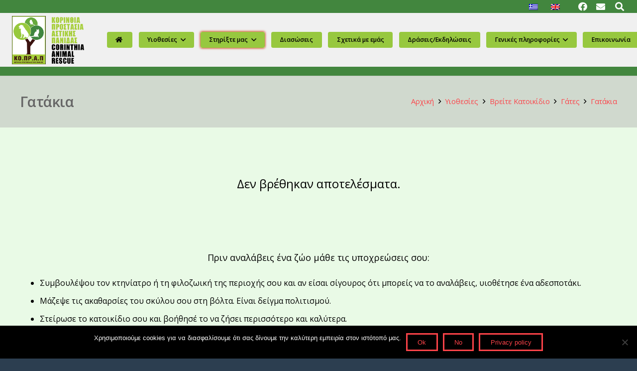

--- FILE ---
content_type: text/html; charset=UTF-8
request_url: https://coprap.gr/yiothesies/vreite-katoikidio/gates/anhlikes-gates/
body_size: 21184
content:
<!DOCTYPE HTML>
<html class="" lang="el">
<head>
	<meta charset="UTF-8">
	<title>Γατάκια &#8211; Κορινθία Προστασία Αστικής Πανίδας Κο.Πρ.Α.Π. &#8211; Corinthia Animal Rescue C.A.R.</title>
<meta name='robots' content='max-image-preview:large' />
	<style>img:is([sizes="auto" i], [sizes^="auto," i]) { contain-intrinsic-size: 3000px 1500px }</style>
	<link rel="alternate" hreflang="el" href="https://coprap.gr/yiothesies/vreite-katoikidio/gates/anhlikes-gates/" />
<link rel="alternate" hreflang="en" href="https://coprap.gr/adoptions/find-a-pet/cats/underage-cats/?lang=en" />
<link rel='dns-prefetch' href='//fonts.googleapis.com' />
<link rel="alternate" type="application/rss+xml" title="Ροή RSS &raquo; Κορινθία Προστασία Αστικής Πανίδας Κο.Πρ.Α.Π. - Corinthia Animal Rescue C.A.R." href="https://coprap.gr/feed/" />
<link rel="alternate" type="application/rss+xml" title="Ροή Σχολίων &raquo; Κορινθία Προστασία Αστικής Πανίδας Κο.Πρ.Α.Π. - Corinthia Animal Rescue C.A.R." href="https://coprap.gr/comments/feed/" />
<link rel="alternate" type="text/calendar" title="Κορινθία Προστασία Αστικής Πανίδας Κο.Πρ.Α.Π. - Corinthia Animal Rescue C.A.R. &raquo; iCal Τροφοδοσία" href="https://coprap.gr/events/?ical=1" />
<meta name="viewport" content="width=device-width, initial-scale=1"><meta name="SKYPE_TOOLBAR" content="SKYPE_TOOLBAR_PARSER_COMPATIBLE"><meta name="theme-color" content="#384b5f"><meta property="og:title" content="Γατάκια"><meta property="og:type" content="website"><meta property="og:url" content="https://coprap.gr/yiothesies/vreite-katoikidio/gates/anhlikes-gates/"><script type="text/javascript">
/* <![CDATA[ */
window._wpemojiSettings = {"baseUrl":"https:\/\/s.w.org\/images\/core\/emoji\/16.0.1\/72x72\/","ext":".png","svgUrl":"https:\/\/s.w.org\/images\/core\/emoji\/16.0.1\/svg\/","svgExt":".svg","source":{"concatemoji":"https:\/\/coprap.gr\/wp-includes\/js\/wp-emoji-release.min.js?ver=6.8.3"}};
/*! This file is auto-generated */
!function(s,n){var o,i,e;function c(e){try{var t={supportTests:e,timestamp:(new Date).valueOf()};sessionStorage.setItem(o,JSON.stringify(t))}catch(e){}}function p(e,t,n){e.clearRect(0,0,e.canvas.width,e.canvas.height),e.fillText(t,0,0);var t=new Uint32Array(e.getImageData(0,0,e.canvas.width,e.canvas.height).data),a=(e.clearRect(0,0,e.canvas.width,e.canvas.height),e.fillText(n,0,0),new Uint32Array(e.getImageData(0,0,e.canvas.width,e.canvas.height).data));return t.every(function(e,t){return e===a[t]})}function u(e,t){e.clearRect(0,0,e.canvas.width,e.canvas.height),e.fillText(t,0,0);for(var n=e.getImageData(16,16,1,1),a=0;a<n.data.length;a++)if(0!==n.data[a])return!1;return!0}function f(e,t,n,a){switch(t){case"flag":return n(e,"\ud83c\udff3\ufe0f\u200d\u26a7\ufe0f","\ud83c\udff3\ufe0f\u200b\u26a7\ufe0f")?!1:!n(e,"\ud83c\udde8\ud83c\uddf6","\ud83c\udde8\u200b\ud83c\uddf6")&&!n(e,"\ud83c\udff4\udb40\udc67\udb40\udc62\udb40\udc65\udb40\udc6e\udb40\udc67\udb40\udc7f","\ud83c\udff4\u200b\udb40\udc67\u200b\udb40\udc62\u200b\udb40\udc65\u200b\udb40\udc6e\u200b\udb40\udc67\u200b\udb40\udc7f");case"emoji":return!a(e,"\ud83e\udedf")}return!1}function g(e,t,n,a){var r="undefined"!=typeof WorkerGlobalScope&&self instanceof WorkerGlobalScope?new OffscreenCanvas(300,150):s.createElement("canvas"),o=r.getContext("2d",{willReadFrequently:!0}),i=(o.textBaseline="top",o.font="600 32px Arial",{});return e.forEach(function(e){i[e]=t(o,e,n,a)}),i}function t(e){var t=s.createElement("script");t.src=e,t.defer=!0,s.head.appendChild(t)}"undefined"!=typeof Promise&&(o="wpEmojiSettingsSupports",i=["flag","emoji"],n.supports={everything:!0,everythingExceptFlag:!0},e=new Promise(function(e){s.addEventListener("DOMContentLoaded",e,{once:!0})}),new Promise(function(t){var n=function(){try{var e=JSON.parse(sessionStorage.getItem(o));if("object"==typeof e&&"number"==typeof e.timestamp&&(new Date).valueOf()<e.timestamp+604800&&"object"==typeof e.supportTests)return e.supportTests}catch(e){}return null}();if(!n){if("undefined"!=typeof Worker&&"undefined"!=typeof OffscreenCanvas&&"undefined"!=typeof URL&&URL.createObjectURL&&"undefined"!=typeof Blob)try{var e="postMessage("+g.toString()+"("+[JSON.stringify(i),f.toString(),p.toString(),u.toString()].join(",")+"));",a=new Blob([e],{type:"text/javascript"}),r=new Worker(URL.createObjectURL(a),{name:"wpTestEmojiSupports"});return void(r.onmessage=function(e){c(n=e.data),r.terminate(),t(n)})}catch(e){}c(n=g(i,f,p,u))}t(n)}).then(function(e){for(var t in e)n.supports[t]=e[t],n.supports.everything=n.supports.everything&&n.supports[t],"flag"!==t&&(n.supports.everythingExceptFlag=n.supports.everythingExceptFlag&&n.supports[t]);n.supports.everythingExceptFlag=n.supports.everythingExceptFlag&&!n.supports.flag,n.DOMReady=!1,n.readyCallback=function(){n.DOMReady=!0}}).then(function(){return e}).then(function(){var e;n.supports.everything||(n.readyCallback(),(e=n.source||{}).concatemoji?t(e.concatemoji):e.wpemoji&&e.twemoji&&(t(e.twemoji),t(e.wpemoji)))}))}((window,document),window._wpemojiSettings);
/* ]]> */
</script>
<style id='wp-emoji-styles-inline-css' type='text/css'>

	img.wp-smiley, img.emoji {
		display: inline !important;
		border: none !important;
		box-shadow: none !important;
		height: 1em !important;
		width: 1em !important;
		margin: 0 0.07em !important;
		vertical-align: -0.1em !important;
		background: none !important;
		padding: 0 !important;
	}
</style>
<link rel='stylesheet' id='wp-block-library-css' href='https://coprap.gr/wp-includes/css/dist/block-library/style.min.css?ver=6.8.3' type='text/css' media='all' />
<style id='classic-theme-styles-inline-css' type='text/css'>
/*! This file is auto-generated */
.wp-block-button__link{color:#fff;background-color:#32373c;border-radius:9999px;box-shadow:none;text-decoration:none;padding:calc(.667em + 2px) calc(1.333em + 2px);font-size:1.125em}.wp-block-file__button{background:#32373c;color:#fff;text-decoration:none}
</style>
<link rel='stylesheet' id='ife-facebook-events-block-style2-css' href='https://coprap.gr/wp-content/plugins/import-facebook-events/assets/css/grid-style2.css?ver=1.8.6' type='text/css' media='all' />
<style id='global-styles-inline-css' type='text/css'>
:root{--wp--preset--aspect-ratio--square: 1;--wp--preset--aspect-ratio--4-3: 4/3;--wp--preset--aspect-ratio--3-4: 3/4;--wp--preset--aspect-ratio--3-2: 3/2;--wp--preset--aspect-ratio--2-3: 2/3;--wp--preset--aspect-ratio--16-9: 16/9;--wp--preset--aspect-ratio--9-16: 9/16;--wp--preset--color--black: #000000;--wp--preset--color--cyan-bluish-gray: #abb8c3;--wp--preset--color--white: #ffffff;--wp--preset--color--pale-pink: #f78da7;--wp--preset--color--vivid-red: #cf2e2e;--wp--preset--color--luminous-vivid-orange: #ff6900;--wp--preset--color--luminous-vivid-amber: #fcb900;--wp--preset--color--light-green-cyan: #7bdcb5;--wp--preset--color--vivid-green-cyan: #00d084;--wp--preset--color--pale-cyan-blue: #8ed1fc;--wp--preset--color--vivid-cyan-blue: #0693e3;--wp--preset--color--vivid-purple: #9b51e0;--wp--preset--gradient--vivid-cyan-blue-to-vivid-purple: linear-gradient(135deg,rgba(6,147,227,1) 0%,rgb(155,81,224) 100%);--wp--preset--gradient--light-green-cyan-to-vivid-green-cyan: linear-gradient(135deg,rgb(122,220,180) 0%,rgb(0,208,130) 100%);--wp--preset--gradient--luminous-vivid-amber-to-luminous-vivid-orange: linear-gradient(135deg,rgba(252,185,0,1) 0%,rgba(255,105,0,1) 100%);--wp--preset--gradient--luminous-vivid-orange-to-vivid-red: linear-gradient(135deg,rgba(255,105,0,1) 0%,rgb(207,46,46) 100%);--wp--preset--gradient--very-light-gray-to-cyan-bluish-gray: linear-gradient(135deg,rgb(238,238,238) 0%,rgb(169,184,195) 100%);--wp--preset--gradient--cool-to-warm-spectrum: linear-gradient(135deg,rgb(74,234,220) 0%,rgb(151,120,209) 20%,rgb(207,42,186) 40%,rgb(238,44,130) 60%,rgb(251,105,98) 80%,rgb(254,248,76) 100%);--wp--preset--gradient--blush-light-purple: linear-gradient(135deg,rgb(255,206,236) 0%,rgb(152,150,240) 100%);--wp--preset--gradient--blush-bordeaux: linear-gradient(135deg,rgb(254,205,165) 0%,rgb(254,45,45) 50%,rgb(107,0,62) 100%);--wp--preset--gradient--luminous-dusk: linear-gradient(135deg,rgb(255,203,112) 0%,rgb(199,81,192) 50%,rgb(65,88,208) 100%);--wp--preset--gradient--pale-ocean: linear-gradient(135deg,rgb(255,245,203) 0%,rgb(182,227,212) 50%,rgb(51,167,181) 100%);--wp--preset--gradient--electric-grass: linear-gradient(135deg,rgb(202,248,128) 0%,rgb(113,206,126) 100%);--wp--preset--gradient--midnight: linear-gradient(135deg,rgb(2,3,129) 0%,rgb(40,116,252) 100%);--wp--preset--font-size--small: 13px;--wp--preset--font-size--medium: 20px;--wp--preset--font-size--large: 36px;--wp--preset--font-size--x-large: 42px;--wp--preset--spacing--20: 0.44rem;--wp--preset--spacing--30: 0.67rem;--wp--preset--spacing--40: 1rem;--wp--preset--spacing--50: 1.5rem;--wp--preset--spacing--60: 2.25rem;--wp--preset--spacing--70: 3.38rem;--wp--preset--spacing--80: 5.06rem;--wp--preset--shadow--natural: 6px 6px 9px rgba(0, 0, 0, 0.2);--wp--preset--shadow--deep: 12px 12px 50px rgba(0, 0, 0, 0.4);--wp--preset--shadow--sharp: 6px 6px 0px rgba(0, 0, 0, 0.2);--wp--preset--shadow--outlined: 6px 6px 0px -3px rgba(255, 255, 255, 1), 6px 6px rgba(0, 0, 0, 1);--wp--preset--shadow--crisp: 6px 6px 0px rgba(0, 0, 0, 1);}:where(.is-layout-flex){gap: 0.5em;}:where(.is-layout-grid){gap: 0.5em;}body .is-layout-flex{display: flex;}.is-layout-flex{flex-wrap: wrap;align-items: center;}.is-layout-flex > :is(*, div){margin: 0;}body .is-layout-grid{display: grid;}.is-layout-grid > :is(*, div){margin: 0;}:where(.wp-block-columns.is-layout-flex){gap: 2em;}:where(.wp-block-columns.is-layout-grid){gap: 2em;}:where(.wp-block-post-template.is-layout-flex){gap: 1.25em;}:where(.wp-block-post-template.is-layout-grid){gap: 1.25em;}.has-black-color{color: var(--wp--preset--color--black) !important;}.has-cyan-bluish-gray-color{color: var(--wp--preset--color--cyan-bluish-gray) !important;}.has-white-color{color: var(--wp--preset--color--white) !important;}.has-pale-pink-color{color: var(--wp--preset--color--pale-pink) !important;}.has-vivid-red-color{color: var(--wp--preset--color--vivid-red) !important;}.has-luminous-vivid-orange-color{color: var(--wp--preset--color--luminous-vivid-orange) !important;}.has-luminous-vivid-amber-color{color: var(--wp--preset--color--luminous-vivid-amber) !important;}.has-light-green-cyan-color{color: var(--wp--preset--color--light-green-cyan) !important;}.has-vivid-green-cyan-color{color: var(--wp--preset--color--vivid-green-cyan) !important;}.has-pale-cyan-blue-color{color: var(--wp--preset--color--pale-cyan-blue) !important;}.has-vivid-cyan-blue-color{color: var(--wp--preset--color--vivid-cyan-blue) !important;}.has-vivid-purple-color{color: var(--wp--preset--color--vivid-purple) !important;}.has-black-background-color{background-color: var(--wp--preset--color--black) !important;}.has-cyan-bluish-gray-background-color{background-color: var(--wp--preset--color--cyan-bluish-gray) !important;}.has-white-background-color{background-color: var(--wp--preset--color--white) !important;}.has-pale-pink-background-color{background-color: var(--wp--preset--color--pale-pink) !important;}.has-vivid-red-background-color{background-color: var(--wp--preset--color--vivid-red) !important;}.has-luminous-vivid-orange-background-color{background-color: var(--wp--preset--color--luminous-vivid-orange) !important;}.has-luminous-vivid-amber-background-color{background-color: var(--wp--preset--color--luminous-vivid-amber) !important;}.has-light-green-cyan-background-color{background-color: var(--wp--preset--color--light-green-cyan) !important;}.has-vivid-green-cyan-background-color{background-color: var(--wp--preset--color--vivid-green-cyan) !important;}.has-pale-cyan-blue-background-color{background-color: var(--wp--preset--color--pale-cyan-blue) !important;}.has-vivid-cyan-blue-background-color{background-color: var(--wp--preset--color--vivid-cyan-blue) !important;}.has-vivid-purple-background-color{background-color: var(--wp--preset--color--vivid-purple) !important;}.has-black-border-color{border-color: var(--wp--preset--color--black) !important;}.has-cyan-bluish-gray-border-color{border-color: var(--wp--preset--color--cyan-bluish-gray) !important;}.has-white-border-color{border-color: var(--wp--preset--color--white) !important;}.has-pale-pink-border-color{border-color: var(--wp--preset--color--pale-pink) !important;}.has-vivid-red-border-color{border-color: var(--wp--preset--color--vivid-red) !important;}.has-luminous-vivid-orange-border-color{border-color: var(--wp--preset--color--luminous-vivid-orange) !important;}.has-luminous-vivid-amber-border-color{border-color: var(--wp--preset--color--luminous-vivid-amber) !important;}.has-light-green-cyan-border-color{border-color: var(--wp--preset--color--light-green-cyan) !important;}.has-vivid-green-cyan-border-color{border-color: var(--wp--preset--color--vivid-green-cyan) !important;}.has-pale-cyan-blue-border-color{border-color: var(--wp--preset--color--pale-cyan-blue) !important;}.has-vivid-cyan-blue-border-color{border-color: var(--wp--preset--color--vivid-cyan-blue) !important;}.has-vivid-purple-border-color{border-color: var(--wp--preset--color--vivid-purple) !important;}.has-vivid-cyan-blue-to-vivid-purple-gradient-background{background: var(--wp--preset--gradient--vivid-cyan-blue-to-vivid-purple) !important;}.has-light-green-cyan-to-vivid-green-cyan-gradient-background{background: var(--wp--preset--gradient--light-green-cyan-to-vivid-green-cyan) !important;}.has-luminous-vivid-amber-to-luminous-vivid-orange-gradient-background{background: var(--wp--preset--gradient--luminous-vivid-amber-to-luminous-vivid-orange) !important;}.has-luminous-vivid-orange-to-vivid-red-gradient-background{background: var(--wp--preset--gradient--luminous-vivid-orange-to-vivid-red) !important;}.has-very-light-gray-to-cyan-bluish-gray-gradient-background{background: var(--wp--preset--gradient--very-light-gray-to-cyan-bluish-gray) !important;}.has-cool-to-warm-spectrum-gradient-background{background: var(--wp--preset--gradient--cool-to-warm-spectrum) !important;}.has-blush-light-purple-gradient-background{background: var(--wp--preset--gradient--blush-light-purple) !important;}.has-blush-bordeaux-gradient-background{background: var(--wp--preset--gradient--blush-bordeaux) !important;}.has-luminous-dusk-gradient-background{background: var(--wp--preset--gradient--luminous-dusk) !important;}.has-pale-ocean-gradient-background{background: var(--wp--preset--gradient--pale-ocean) !important;}.has-electric-grass-gradient-background{background: var(--wp--preset--gradient--electric-grass) !important;}.has-midnight-gradient-background{background: var(--wp--preset--gradient--midnight) !important;}.has-small-font-size{font-size: var(--wp--preset--font-size--small) !important;}.has-medium-font-size{font-size: var(--wp--preset--font-size--medium) !important;}.has-large-font-size{font-size: var(--wp--preset--font-size--large) !important;}.has-x-large-font-size{font-size: var(--wp--preset--font-size--x-large) !important;}
:where(.wp-block-post-template.is-layout-flex){gap: 1.25em;}:where(.wp-block-post-template.is-layout-grid){gap: 1.25em;}
:where(.wp-block-columns.is-layout-flex){gap: 2em;}:where(.wp-block-columns.is-layout-grid){gap: 2em;}
:root :where(.wp-block-pullquote){font-size: 1.5em;line-height: 1.6;}
</style>
<link rel='stylesheet' id='contact-form-7-css' href='https://coprap.gr/wp-content/plugins/contact-form-7/includes/css/styles.css?ver=6.0.6' type='text/css' media='all' />
<link rel='stylesheet' id='cookie-notice-front-css' href='https://coprap.gr/wp-content/plugins/cookie-notice/css/front.min.css?ver=2.5.6' type='text/css' media='all' />
<link rel='stylesheet' id='font-awesome-css' href='https://coprap.gr/wp-content/plugins/codelights-shortcodes-and-widgets/vendor/font-awesome/font-awesome.min.css?ver=4.5.0' type='text/css' media='all' />
<link rel='stylesheet' id='import-facebook-events-front-css' href='https://coprap.gr/wp-content/plugins/import-facebook-events/assets/css/import-facebook-events.css?ver=1.8.6' type='text/css' media='all' />
<link rel='stylesheet' id='import-facebook-events-front-style2-css' href='https://coprap.gr/wp-content/plugins/import-facebook-events/assets/css/grid-style2.css?ver=1.8.6' type='text/css' media='all' />
<link rel='stylesheet' id='wpml-tm-admin-bar-css' href='https://coprap.gr/wp-content/plugins/wpml-translation-management/res/css/admin-bar-style.css?ver=2.9.5' type='text/css' media='all' />
<link rel='stylesheet' id='us-fonts-css' href='https://fonts.googleapis.com/css?family=Open+Sans%3A300%2C400%2C600&#038;display=swap&#038;ver=6.8.3' type='text/css' media='all' />
<link rel='stylesheet' id='us-style-css' href='https://coprap.gr/wp-content/themes/Impreza/css/style.min.css?ver=7.3.1' type='text/css' media='all' />
<link rel='stylesheet' id='us-tribe-events-css' href='https://coprap.gr/wp-content/themes/Impreza/common/css/plugins/tribe-events.min.css?ver=7.3.1' type='text/css' media='all' />
<link rel='stylesheet' id='us-responsive-css' href='https://coprap.gr/wp-content/themes/Impreza/common/css/responsive.min.css?ver=7.3.1' type='text/css' media='all' />
<link rel='stylesheet' id='theme-style-css' href='https://coprap.gr/wp-content/themes/Impreza-child/style.css?ver=7.3.1' type='text/css' media='all' />
<link rel='stylesheet' id='bsf-Defaults-css' href='https://coprap.gr/wp-content/uploads/smile_fonts/Defaults/Defaults.css?ver=6.8.3' type='text/css' media='all' />
<link rel='stylesheet' id='ultimate-style-css' href='https://coprap.gr/wp-content/plugins/Ultimate_VC_Addons/assets/min-css/style.min.css?ver=3.16.24' type='text/css' media='all' />
<script type="text/javascript" id="cookie-notice-front-js-before">
/* <![CDATA[ */
var cnArgs = {"ajaxUrl":"https:\/\/coprap.gr\/wp-admin\/admin-ajax.php","nonce":"863f62b9fd","hideEffect":"fade","position":"bottom","onScroll":false,"onScrollOffset":100,"onClick":false,"cookieName":"cookie_notice_accepted","cookieTime":604800,"cookieTimeRejected":604800,"globalCookie":false,"redirection":false,"cache":true,"revokeCookies":false,"revokeCookiesOpt":"automatic"};
/* ]]> */
</script>
<script type="text/javascript" src="https://coprap.gr/wp-content/plugins/cookie-notice/js/front.min.js?ver=2.5.6" id="cookie-notice-front-js"></script>
<script type="text/javascript" src="https://coprap.gr/wp-includes/js/jquery/jquery.min.js?ver=3.7.1" id="jquery-core-js"></script>
<script type="text/javascript" src="https://coprap.gr/wp-content/plugins/revslider/sr6/assets/js/rbtools.min.js?ver=6.7.29" async id="tp-tools-js"></script>
<script type="text/javascript" src="https://coprap.gr/wp-content/plugins/revslider/sr6/assets/js/rs6.min.js?ver=6.7.34" async id="revmin-js"></script>
<script type="text/javascript" src="https://coprap.gr/wp-content/plugins/Ultimate_VC_Addons/assets/min-js/ultimate-params.min.js?ver=3.16.24" id="ultimate-vc-params-js"></script>
<link rel="https://api.w.org/" href="https://coprap.gr/wp-json/" /><link rel="alternate" title="JSON" type="application/json" href="https://coprap.gr/wp-json/wp/v2/pages/7094" /><link rel="EditURI" type="application/rsd+xml" title="RSD" href="https://coprap.gr/xmlrpc.php?rsd" />
<meta name="generator" content="WordPress 6.8.3" />
<link rel="canonical" href="https://coprap.gr/yiothesies/vreite-katoikidio/gates/anhlikes-gates/" />
<link rel='shortlink' href='https://coprap.gr/?p=7094' />
<link rel="alternate" title="oEmbed (JSON)" type="application/json+oembed" href="https://coprap.gr/wp-json/oembed/1.0/embed?url=https%3A%2F%2Fcoprap.gr%2Fyiothesies%2Fvreite-katoikidio%2Fgates%2Fanhlikes-gates%2F" />
<link rel="alternate" title="oEmbed (XML)" type="text/xml+oembed" href="https://coprap.gr/wp-json/oembed/1.0/embed?url=https%3A%2F%2Fcoprap.gr%2Fyiothesies%2Fvreite-katoikidio%2Fgates%2Fanhlikes-gates%2F&#038;format=xml" />
<meta name="generator" content="WPML ver:4.3.10 stt:1,13;" />
<meta name="tec-api-version" content="v1"><meta name="tec-api-origin" content="https://coprap.gr"><link rel="alternate" href="https://coprap.gr/wp-json/tribe/events/v1/" />		<script>
			document.documentElement.className = document.documentElement.className.replace('no-js', 'js');
		</script>
				<style>
			.no-js img.lazyload {
				display: none;
			}

			figure.wp-block-image img.lazyloading {
				min-width: 150px;
			}

						.lazyload, .lazyloading {
				opacity: 0;
			}

			.lazyloaded {
				opacity: 1;
				transition: opacity 400ms;
				transition-delay: 0ms;
			}

					</style>
			<script>
		if ( !/Android|webOS|iPhone|iPad|iPod|BlackBerry|IEMobile|Opera Mini/i.test( navigator.userAgent ) ) {
			var root = document.getElementsByTagName( 'html' )[ 0 ]
			root.className += " no-touch";
		}
	</script>
	<style type="text/css">.recentcomments a{display:inline !important;padding:0 !important;margin:0 !important;}</style><meta name="generator" content="Powered by WPBakery Page Builder - drag and drop page builder for WordPress."/>
<meta name="generator" content="Powered by Slider Revolution 6.7.34 - responsive, Mobile-Friendly Slider Plugin for WordPress with comfortable drag and drop interface." />
<script>function setREVStartSize(e){
			//window.requestAnimationFrame(function() {
				window.RSIW = window.RSIW===undefined ? window.innerWidth : window.RSIW;
				window.RSIH = window.RSIH===undefined ? window.innerHeight : window.RSIH;
				try {
					var pw = document.getElementById(e.c).parentNode.offsetWidth,
						newh;
					pw = pw===0 || isNaN(pw) || (e.l=="fullwidth" || e.layout=="fullwidth") ? window.RSIW : pw;
					e.tabw = e.tabw===undefined ? 0 : parseInt(e.tabw);
					e.thumbw = e.thumbw===undefined ? 0 : parseInt(e.thumbw);
					e.tabh = e.tabh===undefined ? 0 : parseInt(e.tabh);
					e.thumbh = e.thumbh===undefined ? 0 : parseInt(e.thumbh);
					e.tabhide = e.tabhide===undefined ? 0 : parseInt(e.tabhide);
					e.thumbhide = e.thumbhide===undefined ? 0 : parseInt(e.thumbhide);
					e.mh = e.mh===undefined || e.mh=="" || e.mh==="auto" ? 0 : parseInt(e.mh,0);
					if(e.layout==="fullscreen" || e.l==="fullscreen")
						newh = Math.max(e.mh,window.RSIH);
					else{
						e.gw = Array.isArray(e.gw) ? e.gw : [e.gw];
						for (var i in e.rl) if (e.gw[i]===undefined || e.gw[i]===0) e.gw[i] = e.gw[i-1];
						e.gh = e.el===undefined || e.el==="" || (Array.isArray(e.el) && e.el.length==0)? e.gh : e.el;
						e.gh = Array.isArray(e.gh) ? e.gh : [e.gh];
						for (var i in e.rl) if (e.gh[i]===undefined || e.gh[i]===0) e.gh[i] = e.gh[i-1];
											
						var nl = new Array(e.rl.length),
							ix = 0,
							sl;
						e.tabw = e.tabhide>=pw ? 0 : e.tabw;
						e.thumbw = e.thumbhide>=pw ? 0 : e.thumbw;
						e.tabh = e.tabhide>=pw ? 0 : e.tabh;
						e.thumbh = e.thumbhide>=pw ? 0 : e.thumbh;
						for (var i in e.rl) nl[i] = e.rl[i]<window.RSIW ? 0 : e.rl[i];
						sl = nl[0];
						for (var i in nl) if (sl>nl[i] && nl[i]>0) { sl = nl[i]; ix=i;}
						var m = pw>(e.gw[ix]+e.tabw+e.thumbw) ? 1 : (pw-(e.tabw+e.thumbw)) / (e.gw[ix]);
						newh =  (e.gh[ix] * m) + (e.tabh + e.thumbh);
					}
					var el = document.getElementById(e.c);
					if (el!==null && el) el.style.height = newh+"px";
					el = document.getElementById(e.c+"_wrapper");
					if (el!==null && el) {
						el.style.height = newh+"px";
						el.style.display = "block";
					}
				} catch(e){
					console.log("Failure at Presize of Slider:" + e)
				}
			//});
		  };</script>
<noscript><style> .wpb_animate_when_almost_visible { opacity: 1; }</style></noscript>		<style id="us-theme-options-css">@font-face{font-display:block;font-style:normal;font-family:"fontawesome";font-weight:900;src:url("https://coprap.gr/wp-content/themes/Impreza/fonts/fa-solid-900.woff2") format("woff2"),url("https://coprap.gr/wp-content/themes/Impreza/fonts/fa-solid-900.woff") format("woff")}.fas,.fa{font-family:"fontawesome";font-weight:900}@font-face{font-display:block;font-style:normal;font-family:"fontawesome";font-weight:400;src:url("https://coprap.gr/wp-content/themes/Impreza/fonts/fa-regular-400.woff2") format("woff2"),url("https://coprap.gr/wp-content/themes/Impreza/fonts/fa-regular-400.woff") format("woff")}.far{font-family:"fontawesome";font-weight:400}@font-face{font-display:block;font-style:normal;font-family:"fontawesome";font-weight:300;src:url("https://coprap.gr/wp-content/themes/Impreza/fonts/fa-light-300.woff2") format("woff2"),url("https://coprap.gr/wp-content/themes/Impreza/fonts/fa-light-300.woff") format("woff")}.fal{font-family:"fontawesome";font-weight:300}@font-face{font-display:block;font-style:normal;font-family:"Font Awesome 5 Duotone";font-weight:900;src:url("https://coprap.gr/wp-content/themes/Impreza/fonts/fa-duotone-900.woff2") format("woff2"),url("https://coprap.gr/wp-content/themes/Impreza/fonts/fa-duotone-900.woff") format("woff")}.fad{font-family:"Font Awesome 5 Duotone";font-weight:900;position:relative}@font-face{font-display:block;font-style:normal;font-family:"Font Awesome 5 Brands";font-weight:400;src:url("https://coprap.gr/wp-content/themes/Impreza/fonts/fa-brands-400.woff2") format("woff2"),url("https://coprap.gr/wp-content/themes/Impreza/fonts/fa-brands-400.woff") format("woff")}.fab{font-family:"Font Awesome 5 Brands";font-weight:400}@font-face{font-display:block;font-style:normal;font-family:"Material Icons";font-weight:400;src:url("https://coprap.gr/wp-content/themes/Impreza/fonts/material-icons.woff2") format("woff2"),url("https://coprap.gr/wp-content/themes/Impreza/fonts/material-icons.woff") format("woff")}.material-icons{font-family:"Material Icons";font-weight:400;font-style:normal;letter-spacing:normal;text-transform:none;display:inline-block;white-space:nowrap;word-wrap:normal;direction:ltr;font-feature-settings:"liga";-moz-osx-font-smoothing:grayscale} .style_phone6-1>*{background-image:url(https://coprap.gr/wp-content/themes/Impreza/img/phone-6-black-real.png)} .style_phone6-2>*{background-image:url(https://coprap.gr/wp-content/themes/Impreza/img/phone-6-white-real.png)} .style_phone6-3>*{background-image:url(https://coprap.gr/wp-content/themes/Impreza/img/phone-6-black-flat.png)} .style_phone6-4>*{background-image:url(https://coprap.gr/wp-content/themes/Impreza/img/phone-6-white-flat.png)}.leaflet-default-icon-path{background-image:url(https://coprap.gr/wp-content/themes/Impreza/common/css/vendor/images/marker-icon.png)} html, .l-header .widget, .menu-item-object-us_page_block{font-family:'Open Sans', sans-serif;font-weight:400;font-size:16px;line-height:28px}h1{font-family:'Open Sans', sans-serif;font-weight:300;font-size:46px;line-height:1.4;letter-spacing:-0.02em;margin-bottom:1.5rem}h2{font-family:'Open Sans', sans-serif;font-weight:400;font-size:38px;line-height:1.4;letter-spacing:0;margin-bottom:1.5rem}h3{font-family:'Open Sans', sans-serif;font-weight:400;font-size:30px;line-height:1.4;letter-spacing:0;margin-bottom:1.5rem}.widgettitle, .comment-reply-title, h4{font-family:'Open Sans', sans-serif;font-weight:400;font-size:24px;line-height:1.4;letter-spacing:0;margin-bottom:1.5rem}h5{font-family:'Open Sans', sans-serif;font-weight:400;font-size:20px;line-height:1.4;letter-spacing:0;margin-bottom:1.5rem}h6{font-family:'Open Sans', sans-serif;font-weight:400;font-size:18px;line-height:1.4;letter-spacing:0;margin-bottom:1.5rem}@media (max-width:767px){html{font-size:16px;line-height:26px} h1{font-size:36px} h1.vc_custom_heading:not([class*="us_custom_"]){font-size:36px!important} h2{font-size:30px} h2.vc_custom_heading:not([class*="us_custom_"]){font-size:30px!important} h3{font-size:24px} h3.vc_custom_heading:not([class*="us_custom_"]){font-size:24px!important} h4, .widgettitle, .comment-reply-title{font-size:22px} h4.vc_custom_heading:not([class*="us_custom_"]){font-size:22px!important} h5{font-size:20px} h5.vc_custom_heading:not([class*="us_custom_"]){font-size:20px!important} h6{font-size:18px} h6.vc_custom_heading:not([class*="us_custom_"]){font-size:18px!important}}body{background:#2c3e50} body, .l-header.pos_fixed{min-width:1240px} .l-canvas.type_boxed, .l-canvas.type_boxed .l-subheader, .l-canvas.type_boxed~.l-footer{max-width:1240px} .l-subheader-h, .l-section-h, .l-main .aligncenter, .w-tabs-section-content-h{max-width:1200px} .post-password-form{max-width:calc(1200px + 5rem)}@media screen and (max-width:1280px){.l-main .aligncenter{max-width:calc(100vw - 5rem)}}@media screen and (min-width:1280px){.l-main .alignfull{margin-left:calc(600px - 50vw);margin-right:calc(600px - 50vw)}} .g-cols .l-sidebar{width:35.58%} .g-cols .l-content{width:64.42%}@media (max-width:899px){.l-canvas{overflow:hidden} .g-cols.reversed{flex-direction:column-reverse} .g-cols>div:not([class*=" vc_col-"]){width:100%;margin:0 0 1.5rem} .g-cols.type_boxes>div, .g-cols.reversed>div:first-child, .g-cols:not(.reversed)>div:last-child, .g-cols>div.has-fill{margin-bottom:0} .g-cols.type_default>.wpb_column.stretched{margin-left:-1rem;margin-right:-1rem;width:auto} .g-cols.type_boxes>.wpb_column.stretched{margin-left:-2.5rem;margin-right:-2.5rem;width:auto} .align_center_xs, .align_center_xs .w-socials{text-align:center} .align_center_xs .w-hwrapper>*{margin:0.5rem 0;width:100%}} @media (min-width:900px){.l-section.for_sidebar.at_left>div>.g-cols{flex-direction:row-reverse} .vc_column-inner.type_sticky>.wpb_wrapper{position:-webkit-sticky;position:sticky}} @media screen and (min-width:1280px){.g-cols.type_default>.wpb_column.stretched:first-of-type{margin-left:calc(600px + 1.5rem - 50vw)} .g-cols.type_default>.wpb_column.stretched:last-of-type{margin-right:calc(600px + 1.5rem - 50vw)} .g-cols.type_boxes>.wpb_column.stretched:first-of-type{margin-left:calc(600px - 50vw)} .g-cols.type_boxes>.wpb_column.stretched:last-of-type{margin-right:calc(600px - 50vw)}} button[type="submit"]:not(.w-btn),input[type="submit"]{font-weight:600;font-style:normal;text-transform:uppercase;letter-spacing:0;border-radius:0.3;padding:0.8 1.8;box-shadow:0 0em 0 rgba(0,0,0,0.2);background:#43a9d1;border-color:transparent;color:#ffffff!important}button[type="submit"]:not(.w-btn):before,input[type="submit"]{border-width:2}.no-touch button[type="submit"]:not(.w-btn):hover,.no-touch input[type="submit"]:hover{box-shadow:0 0em 0 rgba(0,0,0,0.2);background:#fc4349;border-color:transparent;color:#ffffff!important}.us-btn-style_1{font-family:'Open Sans', sans-serif;font-weight:600;font-style:normal;text-transform:uppercase;letter-spacing:0;border-radius:0.3;padding:0.8 1.8;background:#43a9d1;border-color:transparent;color:#ffffff!important;box-shadow:none}.us-btn-style_1:before{border-width:2}.no-touch .us-btn-style_1:hover{box-shadow:0 0em 0 rgba(0,0,0,0.2);background:#fc4349;border-color:transparent;color:#ffffff!important}.us-btn-style_1{overflow:hidden}.us-btn-style_1>*{position:relative;z-index:1}.no-touch .us-btn-style_1:hover{background:#43a9d1}.no-touch .us-btn-style_1:after{content:"";position:absolute;top:0;left:0;right:0;height:0;transition:height 0.3s;background:#fc4349}.no-touch .us-btn-style_1:hover:after{height:100%}.us-btn-style_2{font-family:'Open Sans', sans-serif;font-weight:600;font-style:normal;text-transform:uppercase;letter-spacing:0;border-radius:0.3;padding:0.8 1.8;background:#e4e8eb;border-color:transparent;color:#000000!important;box-shadow:none}.us-btn-style_2:before{border-width:2}.no-touch .us-btn-style_2:hover{box-shadow:0 0em 0 rgba(0,0,0,0.2);background:rgba(0,0,0,0.05);border-color:transparent;color:#000000!important}.us-btn-style_2{overflow:hidden}.us-btn-style_2>*{position:relative;z-index:1}.no-touch .us-btn-style_2:hover{background:#e4e8eb}.no-touch .us-btn-style_2:after{content:"";position:absolute;top:0;left:0;right:0;height:0;transition:height 0.3s;background:rgba(0,0,0,0.05)}.no-touch .us-btn-style_2:hover:after{height:100%}a, button, input[type="submit"], .ui-slider-handle{outline:none!important}.w-header-show, .w-toplink{background:rgba(0,0,0,0.3)}body{-webkit-tap-highlight-color:rgba(67,169,209,0.2)} .l-subheader.at_top, .l-subheader.at_top .w-dropdown-list, .l-subheader.at_top .type_mobile .w-nav-list.level_1{background:#42863E} .l-subheader.at_top, .l-subheader.at_top .w-dropdown.opened, .l-subheader.at_top .type_mobile .w-nav-list.level_1{color:#ffffff} .no-touch .l-subheader.at_top a:hover, .no-touch .l-header.bg_transparent .l-subheader.at_top .w-dropdown.opened a:hover{color:#ffffff}.header_ver .l-header, .l-subheader.at_middle, .l-subheader.at_middle .w-dropdown-list, .l-subheader.at_middle .type_mobile .w-nav-list.level_1{background:#F0F0F0} .l-subheader.at_middle, .l-subheader.at_middle .w-dropdown.opened, .l-subheader.at_middle .type_mobile .w-nav-list.level_1{color:#edf0f2} .no-touch .l-subheader.at_middle a:hover, .no-touch .l-header.bg_transparent .l-subheader.at_middle .w-dropdown.opened a:hover{color:#fc4349}.l-subheader.at_bottom, .l-subheader.at_bottom .w-dropdown-list, .l-subheader.at_bottom .type_mobile .w-nav-list.level_1{background:#42863E} .l-subheader.at_bottom, .l-subheader.at_bottom .w-dropdown.opened, .l-subheader.at_bottom .type_mobile .w-nav-list.level_1{color:#ced6de} .no-touch .l-subheader.at_bottom a:hover, .no-touch .l-header.bg_transparent .l-subheader.at_bottom .w-dropdown.opened a:hover{color:#ffffff}.l-header.bg_transparent:not(.sticky) .l-subheader{color:#ffffff} .no-touch .l-header.bg_transparent:not(.sticky) .w-text a:hover, .no-touch .l-header.bg_transparent:not(.sticky) .w-html a:hover, .no-touch .l-header.bg_transparent:not(.sticky) .w-nav>a:hover, .no-touch .l-header.bg_transparent:not(.sticky) .w-search>a:hover, .no-touch .l-header.bg_transparent:not(.sticky) .w-dropdown a:hover, .no-touch .l-header.bg_transparent:not(.sticky) .type_desktop .menu-item.level_1:hover>a{color:#fc4349} .l-header.bg_transparent:not(.sticky) .w-nav-title:after{background:#fc4349}.w-search-form, .w-search-background{background:#43a9d1;color:#ffffff} .w-nav .menu-item.level_1>a:focus, .no-touch .w-nav .menu-item.level_1.opened>a, .no-touch .w-nav .menu-item.level_1:hover>a{background:#72b88b;color:#fc4349} .w-nav-title:after{background:#fc4349}.w-nav .menu-item.level_1.current-menu-item>a, .w-nav .menu-item.level_1.current-menu-ancestor>a, .w-nav .menu-item.level_1.current-page-ancestor>a{background:#72b88b;color:#fc4349}.l-header.bg_transparent:not(.sticky) .w-nav.type_desktop .menu-item.level_1.current-menu-item>a, .l-header.bg_transparent:not(.sticky) .w-nav.type_desktop .menu-item.level_1.current-menu-ancestor>a, .l-header.bg_transparent:not(.sticky) .w-nav.type_desktop .menu-item.level_1.current-page-ancestor>a{background:#72b88b;color:#43a9d1}.w-nav-list:not(.level_1){background:#EDF5E0;color:#000000}.no-touch .w-nav .menu-item:not(.level_1)>a:focus, .no-touch .w-nav .menu-item:not(.level_1):hover>a{background:#7a423d;color:#ffffff}.w-nav .menu-item:not(.level_1).current-menu-item>a, .w-nav .menu-item:not(.level_1).current-menu-ancestor>a, .w-nav .menu-item:not(.level_1).current-page-ancestor>a{background:#fc4349;color:#ffffff}.btn.menu-item>a{background:#97C83F!important;color:#000000!important} .no-touch .btn.menu-item>a:hover{background:#7a423d!important;color:#ffffff!important} .has-content-bg-background-color, option, body.us_iframe, .l-preloader, .l-canvas, .l-footer, .l-popup-box-content, .l-cookie, .g-filters.style_1 .g-filters-item.active, .w-pricing-item-h, .w-tabs.style_default .w-tabs-item.active, .no-touch .w-tabs.style_default .w-tabs-item.active:hover, .w-tabs.style_modern .w-tabs-item:after, .w-tabs.style_timeline .w-tabs-item, .w-tabs.style_timeline .w-tabs-section-header-h, .leaflet-popup-content-wrapper, .leaflet-popup-tip, .wpml-ls-statics-footer, .select2-selection__choice, .select2-search input{background:#e9fae6} .has-content-bg-color, .w-iconbox.style_circle.color_contrast .w-iconbox-icon{color:#e9fae6}.has-content-bg-alt-background-color, input, textarea, select, .w-actionbox.color_light, .w-form-checkbox, .w-form-radio, .g-filters.style_1, .g-filters.style_2 .g-filters-item.active, .w-flipbox-front, .w-grid-none, .w-ibanner, .w-iconbox.style_circle.color_light .w-iconbox-icon, .w-pricing.style_simple .w-pricing-item-header, .w-pricing.style_cards .w-pricing-item-header, .w-pricing.style_flat .w-pricing-item-h, .w-progbar-bar, .w-progbar.style_3 .w-progbar-bar:before, .w-progbar.style_3 .w-progbar-bar-count, .w-socials.style_solid .w-socials-item-link, .w-tabs.style_default .w-tabs-list, .w-tabs.style_timeline.zephyr .w-tabs-item, .w-tabs.style_timeline.zephyr .w-tabs-section-header-h, .no-touch .l-main .widget_nav_menu a:hover, .no-touch .owl-carousel.navpos_outside .owl-nav div:hover, .single-tribe_events .tribe-events-event-meta, .smile-icon-timeline-wrap .timeline-wrapper .timeline-block, .smile-icon-timeline-wrap .timeline-feature-item.feat-item, .wpml-ls-legacy-dropdown a, .wpml-ls-legacy-dropdown-click a, .tablepress .row-hover tr:hover td, .select2-selection, .select2-dropdown{background:#e9fae6} .timeline-wrapper .timeline-post-right .ult-timeline-arrow l, .timeline-wrapper .timeline-post-left .ult-timeline-arrow l, .timeline-feature-item.feat-item .ult-timeline-arrow l{border-color:#e9fae6} .has-content-bg-alt-color{color:#e9fae6}hr, td, th, input, textarea, select, .l-section, .vc_column_container, .vc_column-inner, .w-comments .children, .w-image, .w-pricing-item-h, .w-profile, .w-sharing-item, .w-tabs-list, .w-tabs-section, .widget_calendar #calendar_wrap, .l-main .widget_nav_menu .menu, .l-main .widget_nav_menu .menu-item a, .tribe-common--breakpoint-medium.tribe-events .tribe-events-c-events-bar--border, .smile-icon-timeline-wrap .timeline-line{border-color:#e4e8eb} .has-content-border-color, .w-separator.color_border, .w-iconbox.color_light .w-iconbox-icon{color:#e4e8eb} .has-content-border-background-color, .w-flipbox-back, .w-iconbox.style_circle.color_light .w-iconbox-icon, .no-touch .wpml-ls-sub-menu a:hover{background:#e4e8eb} .w-iconbox.style_outlined.color_light .w-iconbox-icon, .w-socials.style_outlined .w-socials-item-link, .pagination .page-numbers{box-shadow:0 0 0 2px #e4e8eb inset}.has-content-heading-color, .l-cookie, h1, h2, h3, h4, h5, h6, .w-counter.color_heading .w-counter-value{color:#000000} .has-content-heading-background-color, .w-progbar.color_heading .w-progbar-bar-h{background:#000000}.has-content-text-color, input, textarea, select, .l-canvas, .l-footer, .l-popup-box-content, .w-form-row-field>i, .w-ibanner, .w-iconbox.color_light.style_circle .w-iconbox-icon, .w-tabs.style_timeline .w-tabs-item, .w-tabs.style_timeline .w-tabs-section-header-h, .leaflet-popup-content-wrapper, .leaflet-popup-tip, .select2-dropdown{color:#000000} .has-content-text-background-color, .w-iconbox.style_circle.color_contrast .w-iconbox-icon, .w-progbar.color_text .w-progbar-bar-h, .w-scroller-dot span{background:#000000} .w-iconbox.style_outlined.color_contrast .w-iconbox-icon{box-shadow:0 0 0 2px #000000 inset} .w-scroller-dot span{box-shadow:0 0 0 2px #000000}a{color:#fc4349}.no-touch a:hover, .no-touch .tablepress .sorting:hover, .no-touch .post_navigation.layout_simple a:hover .post_navigation-item-title{color:#000000}.has-content-primary-color, .g-preloader, .l-main .w-contacts-item:before, .w-counter.color_primary .w-counter-value, .g-filters.style_1 .g-filters-item.active, .g-filters.style_3 .g-filters-item.active, .w-form-row.focused .w-form-row-field>i, .w-iconbox.color_primary .w-iconbox-icon, .w-post-elm .w-post-slider-trigger:hover, .w-separator.color_primary, .w-sharing.type_outlined.color_primary .w-sharing-item, .no-touch .w-sharing.type_simple.color_primary .w-sharing-item:hover .w-sharing-icon, .w-tabs.style_default .w-tabs-item.active, .w-tabs.style_trendy .w-tabs-item.active, .w-tabs-section.active .w-tabs-section-header, .tablepress .sorting_asc, .tablepress .sorting_desc, .highlight_primary{color:#43a9d1} .has-content-primary-background-color, .l-section.color_primary, .us-btn-style_badge, .no-touch .post_navigation.layout_sided a:hover .post_navigation-item-arrow, .highlight_primary_bg, .w-actionbox.color_primary, .w-form-row-field:after, .w-form-row input:checked + .w-form-checkbox, .w-form-row input:checked + .w-form-radio, .no-touch .g-filters.style_1 .g-filters-item:hover, .no-touch .g-filters.style_2 .g-filters-item:hover, .w-comments-item.bypostauthor .w-comments-item-author span, .w-grid .with_quote_icon, .w-iconbox.style_circle.color_primary .w-iconbox-icon, .no-touch .w-iconbox.style_circle .w-iconbox-icon:before, .no-touch .w-iconbox.style_outlined .w-iconbox-icon:before, .no-touch .w-person-links-item:before, .w-pricing.style_simple .type_featured .w-pricing-item-header, .w-pricing.style_cards .type_featured .w-pricing-item-header, .w-pricing.style_flat .type_featured .w-pricing-item-h, .w-progbar.color_primary .w-progbar-bar-h, .w-sharing.type_solid.color_primary .w-sharing-item, .w-sharing.type_fixed.color_primary .w-sharing-item, .w-sharing.type_outlined.color_primary .w-sharing-item:before, .no-touch .w-sharing-tooltip .w-sharing-item:hover, .w-socials-item-link-hover, .w-tabs-list-bar, .w-tabs.style_modern .w-tabs-list, .w-tabs.style_timeline .w-tabs-item:before, .w-tabs.style_timeline .w-tabs-section-header-h:before, .no-touch .w-header-show:hover, .no-touch .w-toplink.active:hover, .no-touch .pagination .page-numbers:before, .pagination .page-numbers.current, .l-main .widget_nav_menu .menu-item.current-menu-item>a, .rsThumb.rsNavSelected, .select2-results__option--highlighted{background:#43a9d1} .w-tabs.style_default .w-tabs-item.active, .owl-dot.active span, .rsBullet.rsNavSelected span{border-color:#43a9d1} .l-main .w-contacts-item:before, .w-iconbox.color_primary.style_outlined .w-iconbox-icon, .w-sharing.type_outlined.color_primary .w-sharing-item, .w-tabs.style_timeline .w-tabs-item, .w-tabs.style_timeline .w-tabs-section-header-h{box-shadow:0 0 0 2px #43a9d1 inset} input:focus, input:focus + .w-form-checkbox, textarea:focus, select:focus, .select2-container--focus .select2-selection{box-shadow:0 0 0 2px #43a9d1}.has-content-secondary-color, .w-counter.color_secondary .w-counter-value, .w-iconbox.color_secondary .w-iconbox-icon, .w-separator.color_secondary, .w-sharing.type_outlined.color_secondary .w-sharing-item, .no-touch .w-sharing.type_simple.color_secondary .w-sharing-item:hover .w-sharing-icon, .highlight_secondary{color:#fc4349} .has-content-secondary-background-color, .l-section.color_secondary, .w-actionbox.color_secondary, .no-touch .us-btn-style_badge:hover, .w-iconbox.style_circle.color_secondary .w-iconbox-icon, .w-progbar.color_secondary .w-progbar-bar-h, .w-sharing.type_solid.color_secondary .w-sharing-item, .w-sharing.type_fixed.color_secondary .w-sharing-item, .w-sharing.type_outlined.color_secondary .w-sharing-item:before, .highlight_secondary_bg{background:#fc4349} .w-iconbox.color_secondary.style_outlined .w-iconbox-icon, .w-sharing.type_outlined.color_secondary .w-sharing-item{box-shadow:0 0 0 2px #fc4349 inset}.has-content-faded-color, blockquote:before, .w-form-row-description, .l-main .post-author-website, .l-main .w-profile-link.for_logout, .l-main .widget_tag_cloud, .highlight_faded{color:#9aa7b5} .has-content-faded-background-color{background:#9aa7b5} .l-section.color_alternate, .color_alternate .g-filters.style_1 .g-filters-item.active, .color_alternate .w-pricing-item-h, .color_alternate .w-tabs.style_default .w-tabs-item.active, .color_alternate .w-tabs.style_modern .w-tabs-item:after, .no-touch .color_alternate .w-tabs.style_default .w-tabs-item.active:hover, .color_alternate .w-tabs.style_timeline .w-tabs-item, .color_alternate .w-tabs.style_timeline .w-tabs-section-header-h{background:#d0d9ce} .color_alternate .w-iconbox.style_circle.color_contrast .w-iconbox-icon{color:#d0d9ce}.color_alternate input:not([type="submit"]), .color_alternate textarea, .color_alternate select, .color_alternate .w-form-checkbox, .color_alternate .w-form-radio, .color_alternate .g-filters.style_1, .color_alternate .g-filters.style_2 .g-filters-item.active, .color_alternate .w-grid-none, .color_alternate .w-iconbox.style_circle.color_light .w-iconbox-icon, .color_alternate .w-pricing.style_simple .w-pricing-item-header, .color_alternate .w-pricing.style_cards .w-pricing-item-header, .color_alternate .w-pricing.style_flat .w-pricing-item-h, .color_alternate .w-progbar-bar, .color_alternate .w-socials.style_solid .w-socials-item-link, .color_alternate .w-tabs.style_default .w-tabs-list, .color_alternate .ginput_container_creditcard{background:#ffffff}.l-section.color_alternate, .color_alternate td, .color_alternate th, .color_alternate .vc_column_container, .color_alternate .vc_column-inner, .color_alternate .w-comments .children, .color_alternate .w-image, .color_alternate .w-pricing-item-h, .color_alternate .w-profile, .color_alternate .w-sharing-item, .color_alternate .w-tabs-list, .color_alternate .w-tabs-section{border-color:#e3e6e8} .color_alternate .w-separator.color_border, .color_alternate .w-iconbox.color_light .w-iconbox-icon{color:#e3e6e8} .color_alternate .w-iconbox.style_circle.color_light .w-iconbox-icon{background:#e3e6e8} .color_alternate .w-iconbox.style_outlined.color_light .w-iconbox-icon, .color_alternate .w-socials.style_outlined .w-socials-item-link, .color_alternate .pagination .page-numbers{box-shadow:0 0 0 2px #e3e6e8 inset}.l-section.color_alternate h1, .l-section.color_alternate h2, .l-section.color_alternate h3, .l-section.color_alternate h4, .l-section.color_alternate h5, .l-section.color_alternate h6, .color_alternate .w-counter.color_heading .w-counter-value{color:#000000} .color_alternate .w-progbar.color_contrast .w-progbar-bar-h{background:#000000}.l-section.color_alternate, .color_alternate input, .color_alternate textarea, .color_alternate select, .color_alternate .w-form-row-field>i, .color_alternate .w-iconbox.color_contrast .w-iconbox-icon, .color_alternate .w-iconbox.color_light.style_circle .w-iconbox-icon, .color_alternate .w-tabs.style_timeline .w-tabs-item, .color_alternate .w-tabs.style_timeline .w-tabs-section-header-h{color:#000000} .color_alternate .w-iconbox.style_circle.color_contrast .w-iconbox-icon{background:#000000} .color_alternate .w-iconbox.style_outlined.color_contrast .w-iconbox-icon{box-shadow:0 0 0 2px #000000 inset}.color_alternate a{color:#fc4349}.no-touch .color_alternate a:hover{color:#000000}.color_alternate .highlight_primary, .l-main .color_alternate .w-contacts-item:before, .color_alternate .w-counter.color_primary .w-counter-value, .color_alternate .g-preloader, .color_alternate .g-filters.style_1 .g-filters-item.active, .color_alternate .g-filters.style_3 .g-filters-item.active, .color_alternate .w-form-row.focused .w-form-row-field>i, .color_alternate .w-iconbox.color_primary .w-iconbox-icon, .color_alternate .w-separator.color_primary, .color_alternate .w-tabs.style_default .w-tabs-item.active, .color_alternate .w-tabs.style_trendy .w-tabs-item.active, .color_alternate .w-tabs-section.active .w-tabs-section-header{color:#43a9d1} .color_alternate .highlight_primary_bg, .color_alternate .w-actionbox.color_primary, .no-touch .color_alternate .g-filters.style_1 .g-filters-item:hover, .no-touch .color_alternate .g-filters.style_2 .g-filters-item:hover, .color_alternate .w-iconbox.style_circle.color_primary .w-iconbox-icon, .no-touch .color_alternate .w-iconbox.style_circle .w-iconbox-icon:before, .no-touch .color_alternate .w-iconbox.style_outlined .w-iconbox-icon:before, .color_alternate .w-pricing.style_simple .type_featured .w-pricing-item-header, .color_alternate .w-pricing.style_cards .type_featured .w-pricing-item-header, .color_alternate .w-pricing.style_flat .type_featured .w-pricing-item-h, .color_alternate .w-progbar.color_primary .w-progbar-bar-h, .color_alternate .w-tabs.style_modern .w-tabs-list, .color_alternate .w-tabs.style_trendy .w-tabs-item:after, .color_alternate .w-tabs.style_timeline .w-tabs-item:before, .color_alternate .w-tabs.style_timeline .w-tabs-section-header-h:before, .no-touch .color_alternate .pagination .page-numbers:before, .color_alternate .pagination .page-numbers.current{background:#43a9d1} .color_alternate .w-tabs.style_default .w-tabs-item.active, .no-touch .color_alternate .w-tabs.style_default .w-tabs-item.active:hover{border-color:#43a9d1} .l-main .color_alternate .w-contacts-item:before, .color_alternate .w-iconbox.color_primary.style_outlined .w-iconbox-icon, .color_alternate .w-tabs.style_timeline .w-tabs-item, .color_alternate .w-tabs.style_timeline .w-tabs-section-header-h{box-shadow:0 0 0 2px #43a9d1 inset} .color_alternate input:focus, .color_alternate textarea:focus, .color_alternate select:focus{box-shadow:0 0 0 2px #43a9d1}.color_alternate .highlight_secondary, .color_alternate .w-counter.color_secondary .w-counter-value, .color_alternate .w-iconbox.color_secondary .w-iconbox-icon, .color_alternate .w-separator.color_secondary{color:#fc4349} .color_alternate .highlight_secondary_bg, .color_alternate .w-actionbox.color_secondary, .color_alternate .w-iconbox.style_circle.color_secondary .w-iconbox-icon, .color_alternate .w-progbar.color_secondary .w-progbar-bar-h{background:#fc4349} .color_alternate .w-iconbox.color_secondary.style_outlined .w-iconbox-icon{box-shadow:0 0 0 2px #fc4349 inset}.color_alternate .highlight_faded, .color_alternate .w-profile-link.for_logout{color:#9aa7b5} .color_footer-top{background:#8aad49}.color_footer-top input:not([type="submit"]), .color_footer-top textarea, .color_footer-top select, .color_footer-top .w-form-checkbox, .color_footer-top .w-form-radio, .color_footer-top .w-socials.style_solid .w-socials-item-link{background:#97C83F}.color_footer-top, .color_footer-top td, .color_footer-top th, .color_footer-top input:not([type="submit"]), .color_footer-top textarea, .color_footer-top select, .color_footer-top .vc_column_container, .color_footer-top .vc_column-inner, .color_footer-top .w-image, .color_footer-top .w-pricing-item-h, .color_footer-top .w-profile, .color_footer-top .w-sharing-item, .color_footer-top .w-tabs-list, .color_footer-top .w-tabs-section{border-color:#384b5f} .color_footer-top .w-separator.color_border{color:#384b5f} .color_footer-top .w-socials.style_outlined .w-socials-item-link{box-shadow:0 0 0 2px #384b5f inset}.color_footer-top{color:#9aa7b5}.color_footer-top a{color:#edf0f2}.no-touch .color_footer-top a:hover, .color_footer-top .w-form-row.focused .w-form-row-field>i{color:#fc4349} .color_footer-top input:focus, .color_footer-top textarea:focus, .color_footer-top select:focus{box-shadow:0 0 0 2px #fc4349} .color_footer-bottom{background:#42863E}.color_footer-bottom input:not([type="submit"]), .color_footer-bottom textarea, .color_footer-bottom select, .color_footer-bottom .w-form-checkbox, .color_footer-bottom .w-form-radio, .color_footer-bottom .w-socials.style_solid .w-socials-item-link{background:#2c3e50}.color_footer-bottom, .color_footer-bottom td, .color_footer-bottom th, .color_footer-bottom input:not([type="submit"]), .color_footer-bottom textarea, .color_footer-bottom select, .color_footer-bottom .vc_column_container, .color_footer-bottom .vc_column-inner, .color_footer-bottom .w-image, .color_footer-bottom .w-pricing-item-h, .color_footer-bottom .w-profile, .color_footer-bottom .w-sharing-item, .color_footer-bottom .w-tabs-list, .color_footer-bottom .w-tabs-section{border-color:#44586e} .color_footer-bottom .w-separator.color_border{color:#44586e} .color_footer-bottom .w-socials.style_outlined .w-socials-item-link{box-shadow:0 0 0 2px #44586e inset}.color_footer-bottom{color:#9aa7b5}.color_footer-bottom a{color:#edf0f2}.no-touch .color_footer-bottom a:hover, .color_footer-bottom .w-form-row.focused .w-form-row-field>i{color:#fc4349} .color_footer-bottom input:focus, .color_footer-bottom textarea:focus, .color_footer-bottom select:focus{box-shadow:0 0 0 2px #fc4349} .header_hor .w-nav.type_desktop .menu-item-6160 .w-nav-list.level_2{left:0;right:0;transform-origin:50% 0;padding:15px}.header_hor .w-nav.type_desktop .menu-item-6160{position:static}.header_hor .w-nav.type_desktop .menu-item-6161 .w-nav-list.level_2{left:0;right:0;transform-origin:50% 0;padding:15px}.header_hor .w-nav.type_desktop .menu-item-6161{position:static}.header_hor .w-nav.type_desktop .menu-item-6474 .w-nav-list.level_2{padding:2px}.header_hor .w-nav.type_desktop .menu-item-6351 .w-nav-list.level_2{padding:2px}.header_hor .w-nav.type_desktop .menu-item-6740 .w-nav-list.level_2{padding:2px}</style>
				<style id="us-header-css"> @media (min-width:901px){.hidden_for_default{display:none!important}.l-header{position:relative;z-index:111;width:100%} .l-subheader{margin:0 auto} .l-subheader.width_full{padding-left:1.5rem;padding-right:1.5rem} .l-subheader-h{display:flex;align-items:center;position:relative;margin:0 auto;height:inherit} .w-header-show{display:none}.l-header.pos_fixed{position:fixed;left:0} .l-header.pos_fixed:not(.notransition) .l-subheader{transition-property:transform, background, box-shadow, line-height, height;transition-duration:0.3s;transition-timing-function:cubic-bezier(.78,.13,.15,.86)}.header_hor .l-header.sticky_auto_hide{transition:transform 0.3s cubic-bezier(.78,.13,.15,.86) 0.1s} .header_hor .l-header.sticky_auto_hide.down{transform:translateY(-100%);overflow:hidden}.l-header.bg_transparent:not(.sticky) .l-subheader{box-shadow:none!important;background:none} .l-header.bg_transparent~.l-main .l-section.width_full.height_auto:first-child>.l-section-h{padding-top:0!important;padding-bottom:0!important}.l-header.pos_static.bg_transparent{position:absolute;left:0}.l-subheader.width_full .l-subheader-h{max-width:none!important}.headerinpos_above .l-header.pos_fixed{overflow:hidden;transition:transform 0.3s;transform:translate3d(0,-100%,0)} .headerinpos_above .l-header.pos_fixed.sticky{overflow:visible;transform:none} .headerinpos_above .l-header.pos_fixed~.l-section>.l-section-h, .headerinpos_above .l-header.pos_fixed~.l-main .l-section:first-of-type>.l-section-h{padding-top:0!important}.l-header.shadow_thin .l-subheader.at_middle, .l-header.shadow_thin .l-subheader.at_bottom, .l-header.shadow_none.sticky .l-subheader.at_middle, .l-header.shadow_none.sticky .l-subheader.at_bottom{box-shadow:0 1px 0 rgba(0,0,0,0.08)} .l-header.shadow_wide .l-subheader.at_middle, .l-header.shadow_wide .l-subheader.at_bottom{box-shadow:0 3px 5px -1px rgba(0,0,0,0.1), 0 2px 1px -1px rgba(0,0,0,0.05)}.header_hor .l-subheader-cell>.w-cart{margin-left:0;margin-right:0} .l-header:before{content:'124'} .l-subheader.at_top{line-height:26px;height:26px} .l-header.sticky .l-subheader.at_top{line-height:20px;height:20px} .l-subheader.at_middle{line-height:108px;height:108px} .l-header.sticky .l-subheader.at_middle{line-height:92px;height:92px} .l-subheader.at_bottom{line-height:18px;height:18px} .l-header.sticky .l-subheader.at_bottom{line-height:12px;height:12px}.l-subheader.with_centering .l-subheader-cell.at_left, .l-subheader.with_centering .l-subheader-cell.at_right{flex-basis:100px}.l-header.pos_fixed~.l-main>.l-section:first-of-type>.l-section-h, .headerinpos_below .l-header.pos_fixed~.l-main>.l-section:nth-of-type(2)>.l-section-h, .l-header.pos_static.bg_transparent~.l-main>.l-section:first-of-type>.l-section-h{padding-top:152px} .headerinpos_bottom .l-header.pos_fixed~.l-main>.l-section:first-of-type>.l-section-h{padding-bottom:152px}.l-header.bg_transparent~.l-main .l-section.valign_center:first-of-type>.l-section-h{top:-76px} .headerinpos_bottom .l-header.pos_fixed.bg_transparent~.l-main .l-section.valign_center:first-of-type>.l-section-h{top:76px}.menu-item-object-us_page_block{max-height:calc(100vh - 152px)}.l-header.pos_fixed:not(.down)~.l-main .l-section.type_sticky{top:124px} .admin-bar .l-header.pos_fixed:not(.down)~.l-main .l-section.type_sticky{top:156px} .l-header.pos_fixed.sticky:not(.down)~.l-main .l-section.type_sticky:first-of-type>.l-section-h{padding-top:124px}.l-header.pos_fixed~.l-main .vc_column-inner.type_sticky>.wpb_wrapper{top:calc(124px + 4rem)}.l-header.pos_fixed~.l-main .woocommerce .cart-collaterals, .l-header.pos_fixed~.l-main .woocommerce-checkout #order_review{top:124px}.l-header.pos_static.bg_solid~.l-main .l-section.height_full:first-of-type{min-height:calc(100vh - 152px)} .admin-bar .l-header.pos_static.bg_solid~.l-main .l-section.height_full:first-of-type{min-height:calc(100vh - 184px)} .l-header.pos_fixed:not(.sticky_auto_hide)~.l-main .l-section.height_full:not(:first-of-type){min-height:calc(100vh - 124px)} .admin-bar .l-header.pos_fixed:not(.sticky_auto_hide)~.l-main .l-section.height_full:not(:first-of-type){min-height:calc(100vh - 156px)}.headerinpos_below .l-header.pos_fixed:not(.sticky){position:absolute;top:100%} .headerinpos_bottom .l-header.pos_fixed:not(.sticky){position:absolute;bottom:0} .headerinpos_below .l-header.pos_fixed~.l-main>.l-section:first-of-type>.l-section-h, .headerinpos_bottom .l-header.pos_fixed~.l-main>.l-section:first-of-type>.l-section-h{padding-top:0!important} .headerinpos_below .l-header.pos_fixed~.l-main .l-section.height_full:nth-of-type(2){min-height:100vh} .admin-bar.headerinpos_below .l-header.pos_fixed~.l-main .l-section.height_full:nth-of-type(2){min-height:calc(100vh - 32px)} .headerinpos_bottom .l-header.pos_fixed:not(.sticky) .w-cart-dropdown, .headerinpos_bottom .l-header.pos_fixed:not(.sticky) .w-nav.type_desktop .w-nav-list.level_2{bottom:100%;transform-origin:0 100%} .headerinpos_bottom .l-header.pos_fixed:not(.sticky) .w-nav.type_mobile.m_layout_dropdown .w-nav-list.level_1{top:auto;bottom:100%;box-shadow:0 -3px 3px rgba(0,0,0,0.1)} .headerinpos_bottom .l-header.pos_fixed:not(.sticky) .w-nav.type_desktop .w-nav-list.level_3, .headerinpos_bottom .l-header.pos_fixed:not(.sticky) .w-nav.type_desktop .w-nav-list.level_4{top:auto;bottom:0;transform-origin:0 100%}.headerinpos_bottom .l-header.pos_fixed:not(.sticky) .w-dropdown-list{top:auto;bottom:-0.4em;padding-top:0.4em;padding-bottom:2.4em}}@media (min-width:601px) and (max-width:900px){.hidden_for_tablets{display:none!important}.l-header{position:relative;z-index:111;width:100%} .l-subheader{margin:0 auto} .l-subheader.width_full{padding-left:1.5rem;padding-right:1.5rem} .l-subheader-h{display:flex;align-items:center;position:relative;margin:0 auto;height:inherit} .w-header-show{display:none}.l-header.pos_fixed{position:fixed;left:0} .l-header.pos_fixed:not(.notransition) .l-subheader{transition-property:transform, background, box-shadow, line-height, height;transition-duration:0.3s;transition-timing-function:cubic-bezier(.78,.13,.15,.86)}.header_hor .l-header.sticky_auto_hide{transition:transform 0.3s cubic-bezier(.78,.13,.15,.86) 0.1s} .header_hor .l-header.sticky_auto_hide.down{transform:translateY(-100%);overflow:hidden}.l-header.bg_transparent:not(.sticky) .l-subheader{box-shadow:none!important;background:none} .l-header.bg_transparent~.l-main .l-section.width_full.height_auto:first-child>.l-section-h{padding-top:0!important;padding-bottom:0!important}.l-header.pos_static.bg_transparent{position:absolute;left:0}.l-subheader.width_full .l-subheader-h{max-width:none!important}.headerinpos_above .l-header.pos_fixed{overflow:hidden;transition:transform 0.3s;transform:translate3d(0,-100%,0)} .headerinpos_above .l-header.pos_fixed.sticky{overflow:visible;transform:none} .headerinpos_above .l-header.pos_fixed~.l-section>.l-section-h, .headerinpos_above .l-header.pos_fixed~.l-main .l-section:first-of-type>.l-section-h{padding-top:0!important}.l-header.shadow_thin .l-subheader.at_middle, .l-header.shadow_thin .l-subheader.at_bottom, .l-header.shadow_none.sticky .l-subheader.at_middle, .l-header.shadow_none.sticky .l-subheader.at_bottom{box-shadow:0 1px 0 rgba(0,0,0,0.08)} .l-header.shadow_wide .l-subheader.at_middle, .l-header.shadow_wide .l-subheader.at_bottom{box-shadow:0 3px 5px -1px rgba(0,0,0,0.1), 0 2px 1px -1px rgba(0,0,0,0.05)}.header_hor .l-subheader-cell>.w-cart{margin-left:0;margin-right:0} .l-header:before{content:'100'} .l-subheader.at_top{line-height:40px;height:40px} .l-header.sticky .l-subheader.at_top{line-height:25px;height:25px} .l-subheader.at_middle{line-height:80px;height:80px} .l-header.sticky .l-subheader.at_middle{line-height:60px;height:60px} .l-subheader.at_bottom{line-height:20px;height:20px} .l-header.sticky .l-subheader.at_bottom{line-height:15px;height:15px}.l-subheader.with_centering_tablets .l-subheader-cell.at_left, .l-subheader.with_centering_tablets .l-subheader-cell.at_right{flex-basis:100px}.l-header.pos_fixed~.l-main>.l-section:first-of-type>.l-section-h, .headerinpos_below .l-header.pos_fixed~.l-main>.l-section:nth-of-type(2)>.l-section-h, .l-header.pos_static.bg_transparent~.l-main>.l-section:first-of-type>.l-section-h{padding-top:140px}.l-header.bg_transparent~.l-main .l-section.valign_center:first-of-type>.l-section-h{top:-70px}.l-header.pos_fixed~.l-main .l-section.type_sticky{top:100px} .admin-bar .l-header.pos_fixed~.l-main .l-section.type_sticky{top:132px} .l-header.pos_fixed.sticky:not(.down)~.l-main .l-section.type_sticky:first-of-type>.l-section-h{padding-top:100px}.l-header.pos_static.bg_solid~.l-main .l-section.height_full:first-of-type{min-height:calc(100vh - 140px)} .l-header.pos_fixed:not(.sticky_auto_hide)~.l-main .l-section.height_full:not(:first-of-type){min-height:calc(100vh - 100px)}}@media (max-width:600px){.hidden_for_mobiles{display:none!important}.l-header{position:relative;z-index:111;width:100%} .l-subheader{margin:0 auto} .l-subheader.width_full{padding-left:1.5rem;padding-right:1.5rem} .l-subheader-h{display:flex;align-items:center;position:relative;margin:0 auto;height:inherit} .w-header-show{display:none}.l-header.pos_fixed{position:fixed;left:0} .l-header.pos_fixed:not(.notransition) .l-subheader{transition-property:transform, background, box-shadow, line-height, height;transition-duration:0.3s;transition-timing-function:cubic-bezier(.78,.13,.15,.86)}.header_hor .l-header.sticky_auto_hide{transition:transform 0.3s cubic-bezier(.78,.13,.15,.86) 0.1s} .header_hor .l-header.sticky_auto_hide.down{transform:translateY(-100%);overflow:hidden}.l-header.bg_transparent:not(.sticky) .l-subheader{box-shadow:none!important;background:none} .l-header.bg_transparent~.l-main .l-section.width_full.height_auto:first-child>.l-section-h{padding-top:0!important;padding-bottom:0!important}.l-header.pos_static.bg_transparent{position:absolute;left:0}.l-subheader.width_full .l-subheader-h{max-width:none!important}.headerinpos_above .l-header.pos_fixed{overflow:hidden;transition:transform 0.3s;transform:translate3d(0,-100%,0)} .headerinpos_above .l-header.pos_fixed.sticky{overflow:visible;transform:none} .headerinpos_above .l-header.pos_fixed~.l-section>.l-section-h, .headerinpos_above .l-header.pos_fixed~.l-main .l-section:first-of-type>.l-section-h{padding-top:0!important}.l-header.shadow_thin .l-subheader.at_middle, .l-header.shadow_thin .l-subheader.at_bottom, .l-header.shadow_none.sticky .l-subheader.at_middle, .l-header.shadow_none.sticky .l-subheader.at_bottom{box-shadow:0 1px 0 rgba(0,0,0,0.08)} .l-header.shadow_wide .l-subheader.at_middle, .l-header.shadow_wide .l-subheader.at_bottom{box-shadow:0 3px 5px -1px rgba(0,0,0,0.1), 0 2px 1px -1px rgba(0,0,0,0.05)}.header_hor .l-subheader-cell>.w-cart{margin-left:0;margin-right:0} .l-header:before{content:'74'} .l-subheader.at_top{line-height:20px;height:20px} .l-header.sticky .l-subheader.at_top{line-height:19px;height:19px} .l-subheader.at_middle{line-height:50px;height:50px} .l-header.sticky .l-subheader.at_middle{line-height:45px;height:45px} .l-subheader.at_bottom{line-height:20px;height:20px} .l-header.sticky .l-subheader.at_bottom{line-height:10px;height:10px}.l-subheader.with_centering_mobiles .l-subheader-cell.at_left, .l-subheader.with_centering_mobiles .l-subheader-cell.at_right{flex-basis:100px}.l-header.pos_fixed~.l-main>.l-section:first-of-type>.l-section-h, .headerinpos_below .l-header.pos_fixed~.l-main>.l-section:nth-of-type(2)>.l-section-h, .l-header.pos_static.bg_transparent~.l-main>.l-section:first-of-type>.l-section-h{padding-top:90px}.l-header.bg_transparent~.l-main .l-section.valign_center:first-of-type>.l-section-h{top:-45px}.l-header.pos_fixed~.l-main .l-section.type_sticky{top:74px} .l-header.pos_fixed.sticky:not(.down)~.l-main .l-section.type_sticky:first-of-type>.l-section-h{padding-top:74px}.l-header.pos_static.bg_solid~.l-main .l-section.height_full:first-of-type{min-height:calc(100vh - 90px)} .l-header.pos_fixed:not(.sticky_auto_hide)~.l-main .l-section.height_full:not(:first-of-type){min-height:calc(100vh - 74px)}}@media (min-width:901px){.ush_image_1{height:97px!important} .l-header.sticky .ush_image_1{height:87px!important}} @media (min-width:601px) and (max-width:900px){.ush_image_1{height:90px!important} .l-header.sticky .ush_image_1{height:77px!important}} @media (max-width:600px){.ush_image_1{height:65px!important} .l-header.sticky .ush_image_1{height:50px!important}} @media (min-width:901px){.ush_image_2{height:76px!important} .l-header.sticky .ush_image_2{height:67px!important}} @media (min-width:601px) and (max-width:900px){.ush_image_2{height:76px!important} .l-header.sticky .ush_image_2{height:67px!important}} @media (max-width:600px){.ush_image_2{height:76px!important} .l-header.sticky .ush_image_2{height:67px!important}}.header_hor .ush_menu_1.type_desktop .w-nav-list.level_1>.menu-item>a{padding-left:6px;padding-right:6px} .header_ver .ush_menu_1.type_desktop .w-nav-list.level_1>.menu-item>a{padding-top:6px;padding-bottom:6px} .ush_menu_1.type_desktop .menu-item-has-children .w-nav-anchor.level_1>.w-nav-arrow{display:inline-block} .ush_menu_1.type_desktop .menu-item:not(.level_1){font-size:12px} .ush_menu_1.type_mobile .w-nav-anchor.level_1{font-size:13px} .ush_menu_1.type_mobile .w-nav-anchor:not(.level_1){font-size:13px} @media (min-width:901px){.ush_menu_1 .w-nav-icon{font-size:20px}} @media (min-width:601px) and (max-width:900px){.ush_menu_1 .w-nav-icon{font-size:20px}} @media (max-width:600px){.ush_menu_1 .w-nav-icon{font-size:20px}} .ush_menu_1 .w-nav-icon i{border-width:3px}@media screen and (max-width:1019px){.w-nav.ush_menu_1>.w-nav-list.level_1{display:none} .ush_menu_1 .w-nav-control{display:block}} @media (min-width:901px){.ush_search_1.layout_simple{max-width:240px} .ush_search_1.layout_modern.active{width:240px} .ush_search_1{font-size:18px}} @media (min-width:601px) and (max-width:900px){.ush_search_1.layout_simple{max-width:200px} .ush_search_1.layout_modern.active{width:200px} .ush_search_1{font-size:18px}} @media (max-width:600px){.ush_search_1{font-size:18px}}.ush_image_1{margin-left:-28!important;padding-left:-28!important;position:relative!important;left:-28!important}.ush_socials_1{font-size:18px!important}.ush_menu_1{font-weight:600!important;font-size:12.5px!important}.ush_search_1{width:240!important}</style>
				<style id="us-custom-css">.tribe-events-notices{background:#f0f0f0;border-radius:4px;border:1px solid #42863E;color:#3a87ad;margin:10px 0 18px;padding:8px 35px 8px 14px;text-shadow:0 1px 0 #fff} #tribe-events .tribe-events-button, #tribe-events .tribe-events-button:hover, #tribe_events_filters_wrapper input[type=submit], .tribe-events-button, .tribe-events-button.tribe-active:hover, .tribe-events-button.tribe-inactive, .tribe-events-button:hover, .tribe-events-calendar td.tribe-events-present div[id*=tribe-events-daynum-], .tribe-events-calendar td.tribe-events-present div[id*=tribe-events-daynum-]>a{background-color:#97C83F} .tribe-events-adv-list-widget .tribe-events-widget-link a, .tribe-events-back a, .tribe-events-list-widget .tribe-events-widget-link a, ul.tribe-events-sub-nav a{font-size:15px;font-weight:700;color:#000000} .w-btn.color_contrast.style_solid, .w-btn.color_contrast.style_outlined:before, .no-touch .btn_hov_reverse .w-btn.color_contrast.style_outlined:hover, .w-iconbox.style_circle.color_contrast .w-iconbox-icon, .w-progbar.color_text .w-progbar-bar-h, .tribe-mobile #tribe-events-footer a, .tribe-events-calendar thead th, .w-scroller-dot span{background-color:#666666} div.tribe-events-notices>ul, div.tribe-events-notices>ul>li{color:#fc4349} .l-titlebar.color_alternate h1, .l-section.color_alternate h1, .l-section.color_alternate h2, .l-section.color_alternate h3, .l-section.color_alternate h4, .l-section.color_alternate h5, .l-section.color_alternate h6, .l-section.color_alternate .w-counter-number{color:#666666;font-weight:bold} .tribe-events-meta-group.tribe-events-meta-group-gmap{display:none!important} .tribe-events-calendar td.tribe-events-past .tribe-events-month-event-title a, .tribe-events-calendar td.tribe-events-past .tribe-events-viewmore a{opacity:1} .tribe-events-month-event-title{font-weight:bold!important} .w-nav-control{color:black!important} #menu-item-6351{box-shadow:0 0 3pt 0.5pt #CC3300;border-radius:3px} #menu-item-7243{box-shadow:0 0 3pt 0.5pt #CC3300;border-radius:3px}</style>
		<style id="us-design-options-css">.us_custom_607cd7e8{font-size:1.8rem!important;margin-bottom:0!important}.us_custom_ea2be81a{font-size:0.9rem!important}</style></head>
<body class="wp-singular page-template-default page page-id-7094 page-child parent-pageid-7086 wp-embed-responsive wp-theme-Impreza wp-child-theme-Impreza-child l-body Impreza_7.3.1 us-core_7.3.1 header_hor headerinpos_top links_underline state_default cookies-not-set tribe-no-js page-template-impreza-child wpb-js-composer js-comp-ver-6.1 vc_responsive" itemscope itemtype="https://schema.org/WebPage">

<div class="l-canvas type_wide wpml_lang_el">
	<header id="page-header" class="l-header pos_fixed bg_solid shadow_thin id_5932" itemscope itemtype="https://schema.org/WPHeader"><div class="l-subheader at_top width_full"><div class="l-subheader-h"><div class="l-subheader-cell at_left"></div><div class="l-subheader-cell at_center"></div><div class="l-subheader-cell at_right"><div class="w-html ush_html_1">
<div class="wpml-ls-statics-shortcode_actions wpml-ls wpml-ls-legacy-list-horizontal">
	<ul><li class="wpml-ls-slot-shortcode_actions wpml-ls-item wpml-ls-item-el wpml-ls-current-language wpml-ls-first-item wpml-ls-item-legacy-list-horizontal">
				<a href="https://coprap.gr/yiothesies/vreite-katoikidio/gates/anhlikes-gates/" class="wpml-ls-link"><img class="wpml-ls-flag lazyload" data-src="https://coprap.gr/wp-content/plugins/sitepress-multilingual-cms/res/flags/el.png" alt="Ελληνικα" src="[data-uri]"></a>
			</li><li class="wpml-ls-slot-shortcode_actions wpml-ls-item wpml-ls-item-en wpml-ls-last-item wpml-ls-item-legacy-list-horizontal">
				<a href="https://coprap.gr/adoptions/find-a-pet/cats/underage-cats/?lang=en" class="wpml-ls-link"><img class="wpml-ls-flag lazyload" data-src="https://coprap.gr/wp-content/plugins/sitepress-multilingual-cms/res/flags/en.png" alt="Αγγλικα" src="[data-uri]"></a>
			</li></ul>
</div>
</div><div class="w-socials ush_socials_1 style_default hover_slide color_text shape_square"><div class="w-socials-list"><div class="w-socials-item facebook"><a class="w-socials-item-link" rel="noopener nofollow" target="_blank" href="https://www.facebook.com/%CE%9A%CE%BF%CE%A0%CF%81%CE%91%CE%A0-%CE%9A%CE%BF%CF%81%CE%B9%CE%BD%CE%B8%CE%AF%CE%B1-%CE%A0%CF%81%CE%BF%CF%83%CF%84%CE%B1%CF%83%CE%AF%CE%B1-%CE%91%CF%83%CF%84%CE%B9%CE%BA%CE%AE%CF%82-%CE%A0%CE%B1%CE%BD%CE%AF%CE%B4%CE%B1%CF%82-CAR-Corinthia-Animal-Rescue-622017997835428/" title="Facebook" aria-label="Facebook"><span class="w-socials-item-link-hover"></span></a></div><div class="w-socials-item email"><a class="w-socials-item-link" rel="noopener nofollow" href="mailto:info@coprap.gr" title="Email" aria-label="Email"><span class="w-socials-item-link-hover"></span></a></div></div></div><div class="w-search ush_search_1 layout_modern"><a class="w-search-open" href="javascript:void(0);" aria-label="Αναζήτηση"><i class="fas fa-search"></i></a><div class="w-search-form"><form class="w-form-row for_text" autocomplete="off" action="https://coprap.gr/" method="get"><div class="w-form-row-field"><input type="text" name="s" id="us_form_search_s" placeholder="Αναζήτηση..." aria-label="Αναζήτηση..."/></div><input type="hidden" name="lang" value="el" /><a class="w-search-close" href="javascript:void(0);" aria-label="Κλείσιμο"></a></form></div></div></div></div></div><div class="l-subheader at_middle width_full"><div class="l-subheader-h"><div class="l-subheader-cell at_left"><div class="w-image hidden_for_mobiles ush_image_1 with_transparent"><a class="w-image-h" href="https://coprap.gr/"><img width="461" height="308" src="https://coprap.gr/wp-content/uploads/2020/04/logo-greek-english.png" class="attachment-large size-large" alt="" decoding="async" fetchpriority="high" srcset="https://coprap.gr/wp-content/uploads/2020/04/logo-greek-english.png 461w, https://coprap.gr/wp-content/uploads/2020/04/logo-greek-english-300x200.png 300w" sizes="(max-width: 461px) 100vw, 461px" /><img width="461" height="308" data-src="https://coprap.gr/wp-content/uploads/2020/04/logo-greek-english.png" class="attachment-large size-large lazyload" alt="" decoding="async" data-srcset="https://coprap.gr/wp-content/uploads/2020/04/logo-greek-english.png 461w, https://coprap.gr/wp-content/uploads/2020/04/logo-greek-english-300x200.png 300w" data-sizes="(max-width: 461px) 100vw, 461px" src="[data-uri]" style="--smush-placeholder-width: 461px; --smush-placeholder-aspect-ratio: 461/308;" /></a></div></div><div class="l-subheader-cell at_center"></div><div class="l-subheader-cell at_right"><nav class="w-nav ush_menu_1 type_desktop dropdown_none m_align_left m_layout_dropdown" itemscope itemtype="https://schema.org/SiteNavigationElement"><a class="w-nav-control" href="javascript:void(0);" aria-label="Μενού"><div class="w-nav-icon"><i></i></div></a><ul class="w-nav-list level_1 hide_for_mobiles hover_underline"><li id="menu-item-6218" class="btn menu-item menu-item-type-custom menu-item-object-custom menu-item-home w-nav-item level_1 menu-item-6218"><a class="w-nav-anchor level_1"  href="http://coprap.gr/"><span class="w-nav-title"><i class="fa fa-home"></i></span><span class="w-nav-arrow"></span></a></li><li id="menu-item-6474" class="btn menu-item menu-item-type-post_type menu-item-object-page current-page-ancestor current-menu-ancestor current_page_ancestor menu-item-has-children w-nav-item level_1 menu-item-6474"><a class="w-nav-anchor level_1"  href="https://coprap.gr/yiothesies/"><span class="w-nav-title">Υιοθεσίες</span><span class="w-nav-arrow"></span></a><ul class="w-nav-list level_2"><li id="menu-item-6468" class="menu-item menu-item-type-post_type menu-item-object-page current-page-ancestor current-menu-ancestor current_page_ancestor menu-item-has-children w-nav-item level_2 menu-item-6468"><a class="w-nav-anchor level_2"  href="https://coprap.gr/yiothesies/vreite-katoikidio/"><span class="w-nav-title">Βρείτε κατοικίδιο</span><span class="w-nav-arrow"></span></a><ul class="w-nav-list level_3"><li id="menu-item-6903" class="menu-item menu-item-type-post_type menu-item-object-page menu-item-has-children w-nav-item level_3 menu-item-6903"><a class="w-nav-anchor level_3"  href="https://coprap.gr/yiothesies/vreite-katoikidio/skyloi/"><span class="w-nav-title">Σκύλοι</span><span class="w-nav-arrow"></span></a><ul class="w-nav-list level_4"><li id="menu-item-6909" class="menu-item menu-item-type-post_type menu-item-object-page w-nav-item level_4 menu-item-6909"><a class="w-nav-anchor level_4"  href="https://coprap.gr/yiothesies/vreite-katoikidio/skyloi/enhlikoi-skyloi/"><span class="w-nav-title">Ενήλικοι Σκύλοι</span><span class="w-nav-arrow"></span></a></li><li id="menu-item-6908" class="menu-item menu-item-type-post_type menu-item-object-page w-nav-item level_4 menu-item-6908"><a class="w-nav-anchor level_4"  href="https://coprap.gr/yiothesies/vreite-katoikidio/skyloi/anhlikoi-skyloi/"><span class="w-nav-title">Ανήλικοι σκύλοι</span><span class="w-nav-arrow"></span></a></li></ul></li><li id="menu-item-7088" class="menu-item menu-item-type-post_type menu-item-object-page current-page-ancestor current-menu-ancestor current-menu-parent current-page-parent current_page_parent current_page_ancestor menu-item-has-children w-nav-item level_3 menu-item-7088"><a class="w-nav-anchor level_3"  href="https://coprap.gr/yiothesies/vreite-katoikidio/gates/"><span class="w-nav-title">Γάτες</span><span class="w-nav-arrow"></span></a><ul class="w-nav-list level_4"><li id="menu-item-7097" class="menu-item menu-item-type-post_type menu-item-object-page w-nav-item level_4 menu-item-7097"><a class="w-nav-anchor level_4"  href="https://coprap.gr/yiothesies/vreite-katoikidio/gates/enhlikes-gates/"><span class="w-nav-title">Ενήλικες Γάτες</span><span class="w-nav-arrow"></span></a></li><li id="menu-item-7096" class="menu-item menu-item-type-post_type menu-item-object-page current-menu-item page_item page-item-7094 current_page_item w-nav-item level_4 menu-item-7096"><a class="w-nav-anchor level_4"  href="https://coprap.gr/yiothesies/vreite-katoikidio/gates/anhlikes-gates/"><span class="w-nav-title">Γατάκια</span><span class="w-nav-arrow"></span></a></li></ul></li></ul></li><li id="menu-item-8157" class="menu-item menu-item-type-post_type menu-item-object-page w-nav-item level_2 menu-item-8157"><a class="w-nav-anchor level_2"  href="https://coprap.gr/yiothesies/aisio-telos/"><span class="w-nav-title">Υιοθετήθηκαν</span><span class="w-nav-arrow"></span></a></li><li id="menu-item-6476" class="menu-item menu-item-type-post_type menu-item-object-page w-nav-item level_2 menu-item-6476"><a class="w-nav-anchor level_2"  href="https://coprap.gr/yiothesies/eikonikh-yiothesia/"><span class="w-nav-title">Εικονική υιοθεσία</span><span class="w-nav-arrow"></span></a></li></ul></li><li id="menu-item-6351" class="btn menu-item menu-item-type-post_type menu-item-object-page menu-item-has-children w-nav-item level_1 menu-item-6351"><a class="w-nav-anchor level_1"  href="https://coprap.gr/sthrixte-mas/"><span class="w-nav-title">Στηρίξτε μας</span><span class="w-nav-arrow"></span></a><ul class="w-nav-list level_2"><li id="menu-item-6644" class="menu-item menu-item-type-post_type menu-item-object-page w-nav-item level_2 menu-item-6644"><a class="w-nav-anchor level_2"  href="https://coprap.gr/gine-ethelontis/"><span class="w-nav-title">Γίνε εθελοντής</span><span class="w-nav-arrow"></span></a></li><li id="menu-item-6534" class="menu-item menu-item-type-post_type menu-item-object-page w-nav-item level_2 menu-item-6534"><a class="w-nav-anchor level_2"  href="https://coprap.gr/oikonomikh-enisxysh/"><span class="w-nav-title">Οικονομική ενίσχυση</span><span class="w-nav-arrow"></span></a></li><li id="menu-item-6525" class="menu-item menu-item-type-post_type menu-item-object-page w-nav-item level_2 menu-item-6525"><a class="w-nav-anchor level_2"  href="https://coprap.gr/sthrixte-mas/oi-xorhgoi-mas/"><span class="w-nav-title">Οι χορηγοί μας</span><span class="w-nav-arrow"></span></a></li><li id="menu-item-6516" class="menu-item menu-item-type-post_type menu-item-object-page w-nav-item level_2 menu-item-6516"><a class="w-nav-anchor level_2"  href="https://coprap.gr/sthrixte-mas/proionta-coprap/"><span class="w-nav-title">Προϊόντα ΚΟΠΡΑΠ</span><span class="w-nav-arrow"></span></a></li></ul></li><li id="menu-item-6621" class="btn menu-item menu-item-type-post_type menu-item-object-page w-nav-item level_1 menu-item-6621"><a class="w-nav-anchor level_1"  href="https://coprap.gr/diasoseis/"><span class="w-nav-title">Διασώσεις</span><span class="w-nav-arrow"></span></a></li><li id="menu-item-6405" class="btn menu-item menu-item-type-post_type menu-item-object-page w-nav-item level_1 menu-item-6405"><a class="w-nav-anchor level_1"  href="https://coprap.gr/sxetika-me-emas/"><span class="w-nav-title">Σχετικά με εμάς</span><span class="w-nav-arrow"></span></a></li><li id="menu-item-6400" class="btn menu-item menu-item-type-custom menu-item-object-custom w-nav-item level_1 menu-item-6400"><a class="w-nav-anchor level_1"  href="http://coprap.gr/events/"><span class="w-nav-title">Δράσεις/Εκδηλώσεις</span><span class="w-nav-arrow"></span></a></li><li id="menu-item-6740" class="btn menu-item menu-item-type-custom menu-item-object-custom menu-item-has-children w-nav-item level_1 menu-item-6740"><a class="w-nav-anchor level_1"  href="#"><span class="w-nav-title">Γενικές πληροφορίες</span><span class="w-nav-arrow"></span></a><ul class="w-nav-list level_2"><li id="menu-item-6739" class="menu-item menu-item-type-post_type menu-item-object-page w-nav-item level_2 menu-item-6739"><a class="w-nav-anchor level_2"  href="https://coprap.gr/syxnes-erotiseis/"><span class="w-nav-title">Συχνές ερωτήσεις</span><span class="w-nav-arrow"></span></a></li><li id="menu-item-6591" class="menu-item menu-item-type-post_type menu-item-object-page w-nav-item level_2 menu-item-6591"><a class="w-nav-anchor level_2"  href="https://coprap.gr/xrhsimoi-syndesmoi/"><span class="w-nav-title">Χρήσιμες πληροφορίες</span><span class="w-nav-arrow"></span></a></li></ul></li><li id="menu-item-6217" class="btn menu-item menu-item-type-custom menu-item-object-custom w-nav-item level_1 menu-item-6217"><a class="w-nav-anchor level_1"  href="http://coprap.gr/pages/contact/"><span class="w-nav-title">Επικοινωνία</span><span class="w-nav-arrow"></span></a></li><li class="w-nav-close"></li></ul><div class="w-nav-options hidden" onclick='return {&quot;mobileWidth&quot;:1020,&quot;mobileBehavior&quot;:1}'></div></nav></div></div></div><div class="l-subheader at_bottom width_full"><div class="l-subheader-h"><div class="l-subheader-cell at_left"></div><div class="l-subheader-cell at_center"></div><div class="l-subheader-cell at_right"></div></div></div><div class="l-subheader for_hidden hidden"><div class="w-image hidden_for_tablets ush_image_2 with_transparent"><div class="w-image-h"><img width="114" height="76" data-src="https://coprap.gr/wp-content/uploads/2020/03/logo-greek-english-mob.jpg" class="attachment-large size-large lazyload" alt="" decoding="async" src="[data-uri]" style="--smush-placeholder-width: 114px; --smush-placeholder-aspect-ratio: 114/76;" /><img width="114" height="76" data-src="https://coprap.gr/wp-content/uploads/2020/03/logo-greek-english-mob.jpg" class="attachment-large size-large lazyload" alt="" decoding="async" src="[data-uri]" style="--smush-placeholder-width: 114px; --smush-placeholder-aspect-ratio: 114/76;" /></div></div></div></header><main id="page-content" class="l-main" itemprop="mainContentOfPage">
	<section class="l-section wpb_row height_small color_alternate"><div class="l-section-h i-cf"><div class="g-cols vc_row type_default valign_middle"><div class="vc_col-sm-6 wpb_column vc_column_container"><div class="vc_column-inner"><div class="wpb_wrapper"><h1 class="w-post-elm post_title us_custom_607cd7e8 entry-title" itemprop="headline">Γατάκια</h1></div></div></div><div class="vc_col-sm-6 wpb_column vc_column_container"><div class="vc_column-inner"><div class="wpb_wrapper"><ol class="g-breadcrumbs us_custom_ea2be81a separator_icon align_right" itemscope itemtype="http://schema.org/BreadcrumbList"><li class="g-breadcrumbs-item" itemprop="itemListElement" itemscope itemtype="http://schema.org/ListItem"><a itemprop="item" href="https://coprap.gr/"><span itemprop="name">Αρχική</span></a><meta itemprop="position" content="1"/></li><li class="g-breadcrumbs-separator"><i class="far fa-angle-right"></i></li><li class="g-breadcrumbs-item" itemprop="itemListElement" itemscope itemtype="http://schema.org/ListItem"><a itemprop="item" href="https://coprap.gr/yiothesies/"><span itemprop="name">Υιοθεσίες</span></a><meta itemprop="position" content="4"/></li><li class="g-breadcrumbs-separator"><i class="far fa-angle-right"></i></li><li class="g-breadcrumbs-item" itemprop="itemListElement" itemscope itemtype="http://schema.org/ListItem"><a itemprop="item" href="https://coprap.gr/yiothesies/vreite-katoikidio/"><span itemprop="name">Βρείτε Κατοικίδιο</span></a><meta itemprop="position" content="3"/></li><li class="g-breadcrumbs-separator"><i class="far fa-angle-right"></i></li><li class="g-breadcrumbs-item" itemprop="itemListElement" itemscope itemtype="http://schema.org/ListItem"><a itemprop="item" href="https://coprap.gr/yiothesies/vreite-katoikidio/gates/"><span itemprop="name">Γάτες</span></a><meta itemprop="position" content="2"/></li><li class="g-breadcrumbs-separator"><i class="far fa-angle-right"></i></li><li class="g-breadcrumbs-item" itemprop="itemListElement" itemscope itemtype="http://schema.org/ListItem"><a itemprop="item" href="https://coprap.gr/yiothesies/vreite-katoikidio/gates/anhlikes-gates/"><span itemprop="name">Γατάκια</span></a><meta itemprop="position" content="5"/></li></ol></div></div></div></div></div></section>
<section class="l-section wpb_row height_medium" id="anilika-gatakia"><div class="l-section-h i-cf"><div class="g-cols vc_row type_default valign_top"><div class="vc_col-sm-12 wpb_column vc_column_container"><div class="vc_column-inner"><div class="wpb_wrapper"><h4 class="w-grid-none">Δεν βρέθηκαν αποτελέσματα.</h4></div></div></div></div></div></section><section class="l-section wpb_row height_auto"><div class="l-section-h i-cf"><div class="g-cols vc_row type_default valign_top"><div class="vc_col-sm-12 wpb_column vc_column_container"><div class="vc_column-inner"><div class="wpb_wrapper"><div class="w-separator size_small"></div><div class="wpb_text_column"><div class="wpb_wrapper"><h6 style="text-align: center;">Πριν αναλάβεις ένα ζώο μάθε τις υποχρεώσεις σου:</h6>
<ul>
<li>Συμβουλέψου τον κτηνίατρο ή τη φιλοζωική της περιοχής σου και αν είσαι σίγουρος ότι μπορείς να το αναλάβεις, υιοθέτησε ένα αδεσποτάκι.</li>
<li>Μάζεψε τις ακαθαρσίες του σκύλου σου στη βόλτα. Είναι δείγμα πολιτισμού.</li>
<li>Στείρωσε το κατοικίδιο σου και βοήθησέ το να ζήσει περισσότερο και καλύτερα.</li>
<li>Μην στερήσεις την ευκαιρία σε ένα αδέσποτο ζωάκι να βρει σπίτι αφήνοντας το δικό σου να γεννά ανεξέλεγκτα.</li>
</ul>
<h6 style="text-align: center;">Επίσης θυμήσου πώς:</h6>
<ul>
<li>Τα ζώα δεν είναι σκουπίδια.</li>
<li>Η δηλητηρίαση , ο βασανισμός, η εγκατάλειψη και οποιαδήποτε χρήση βίας κατά των ζώων είναι ποινικό αδίκημα. Κατάγγειλε το στην αστυνομία!</li>
</ul>
</div></div><div class="w-separator size_small"></div></div></div></div></div></div></section>
</main>

</div>
	<footer id="page-footer" class="l-footer" itemscope itemtype="https://schema.org/WPFooter">
		<section class="l-section wpb_row height_auto color_footer-bottom"><div class="l-section-h i-cf"><div class="g-cols vc_row type_default valign_top"><div class="vc_col-sm-12 wpb_column vc_column_container"><div class="vc_column-inner"><div class="wpb_wrapper"><div class="w-separator size_small"></div></div></div></div><div class="vc_col-sm-4 wpb_column vc_column_container"><div class="vc_column-inner"><div class="wpb_wrapper"><div class="wpb_text_column"><div class="wpb_wrapper"><ul>
<li><span style="color: #ffffff;"><a style="color: #ffffff;" href="https://coprap.gr/oroi-xrhshs-politikh-prostasias/">Όροι Χρήσης / Πολιτική Προστασίας</a></span></li>
<li><span style="color: #ffffff;"><a style="color: #ffffff;" href="https://coprap.gr/politikh-aporrhtou/">Πολιτική Απορρήτου </a></span></li>
<li><span style="color: #ffffff;"><a style="color: #ffffff;" href="https://coprap.gr/sxetika-me-emas/">Σχετικά με εμάς</a></span></li>
<li><span style="color: #ffffff;"><a style="color: #ffffff;" href="https://coprap.gr/pages/contact/">Επικοινωνία</a></span></li>
</ul>
</div></div></div></div></div><div class="vc_col-sm-4 wpb_column vc_column_container"><div class="vc_column-inner"><div class="wpb_wrapper"><div class="wpb_text_column"><div class="wpb_wrapper"><ul>
<li><span style="color: #ffffff;"><a style="color: #ffffff;" href="https://coprap.gr/syxnes-erotiseis/">Συχνές ερωτήσεις</a></span></li>
<li><span style="color: #ffffff;"><a style="color: #ffffff;" href="https://coprap.gr/peite-mas-thn-gnwmh-sas/">Πείτε μας την γνώμη σας </a></span></li>
<li><span style="color: #ffffff;"><a style="color: #ffffff;" href="https://coprap.gr/sthrixte-mas/proionta-coprap/">Προϊόντα ΚΟ.ΠΡ.Α.Π.</a></span></li>
<li><span style="color: #ffffff;"><a style="color: #ffffff;" href="https://coprap.gr/events/">Δράσεις / Ημερολόγιο</a></span></li>
</ul>
</div></div></div></div></div><div class="vc_col-sm-4 wpb_column vc_column_container"><div class="vc_column-inner"><div class="wpb_wrapper"><div class="wpb_text_column"><div class="wpb_wrapper"><p><iframe data-src="https://www.google.com/maps/embed?pb=!1m18!1m12!1m3!1d402861.362098897!2d22.41885356646854!3d37.92215051699378!2m3!1f0!2f0!3f0!3m2!1i1024!2i768!4f13.1!3m3!1m2!1s0x14a008d96638accd%3A0x300bd2ce2b980f0!2zzprOv8-BzrnOvc64zq_OsQ!5e0!3m2!1sel!2sgr!4v1560878526085!5m2!1sel!2sgr" width="80%" height="150" frameborder="0" style="border:0" allowfullscreen src="[data-uri]" class="lazyload" data-load-mode="1"></iframe></p>
</div></div></div></div></div></div></div></section><section class="l-section wpb_row height_auto color_footer-bottom"><div class="l-section-h i-cf"><div class="g-cols vc_row type_default valign_top"><div class="vc_col-sm-12 wpb_column vc_column_container"><div class="vc_column-inner"><div class="wpb_wrapper"><div class="wpb_text_column"><div class="wpb_wrapper"><p style="text-align: center;"><span style="color: #000000;">© Copyright &#8211; coprap.gr &#8211; 2018</span></p>
</div></div><div class="w-separator size_small"></div></div></div></div></div></div></section><!-- Row Backgrounds --><div class="upb_color" data-bg-override="0" data-bg-color="#f0f0f0" data-fadeout="" data-fadeout-percentage="30" data-parallax-content="" data-parallax-content-sense="30" data-row-effect-mobile-disable="true" data-img-parallax-mobile-disable="true" data-rtl="false"  data-custom-vc-row=""  data-vc="6.1"  data-is_old_vc=""  data-theme-support=""   data-overlay="false" data-overlay-color="" data-overlay-pattern="" data-overlay-pattern-opacity="" data-overlay-pattern-size=""    ></div>
	</footer>
		<a class="w-toplink pos_right" href="#" title="Back to top" aria-hidden="true"></a>
		<a class="w-header-show" href="javascript:void(0);"><span>Μενού</span></a>
	<div class="w-header-overlay"></div>
	<script>
	// Store some global theme options used in JS
	if ( window.$us === undefined ) {
		window.$us = {};
	}
	$us.canvasOptions = ( $us.canvasOptions || {} );
	$us.canvasOptions.disableEffectsWidth = 1025;
	$us.canvasOptions.columnsStackingWidth = 900;
	$us.canvasOptions.responsive = true;
	$us.canvasOptions.backToTopDisplay = 100;
	$us.canvasOptions.scrollDuration = 1000;

	$us.langOptions = ( $us.langOptions || {} );
	$us.langOptions.magnificPopup = ( $us.langOptions.magnificPopup || {} );
	$us.langOptions.magnificPopup.tPrev = 'Previous (Left arrow key)';
	$us.langOptions.magnificPopup.tNext = 'Next (Right arrow key)';
	$us.langOptions.magnificPopup.tCounter = '%curr% of %total%';

	$us.navOptions = ( $us.navOptions || {} );
	$us.navOptions.mobileWidth = 1111;
	$us.navOptions.togglable = true;
	$us.ajaxLoadJs = true;
	$us.lazyLoad = false;
	$us.templateDirectoryUri = 'https://coprap.gr/wp-content/themes/Impreza';
</script>
<script>if ( window.$us === undefined ) window.$us = {};$us.headerSettings = {"default":{"options":{"breakpoint":"900","orientation":"hor","sticky":"1","sticky_auto_hide":false,"scroll_breakpoint":"42px","transparent":"0","width":"300px","elm_align":"center","shadow":"thin","top_show":"1","top_height":"26px","top_sticky_height":"20px","top_fullwidth":"1","top_centering":false,"middle_height":"108px","middle_sticky_height":"92px","middle_fullwidth":"1","middle_centering":false,"elm_valign":"top","bg_img":"","bg_img_wrapper_start":"","bg_img_size":"cover","bg_img_repeat":"repeat","bg_img_position":"top center","bg_img_attachment":"1","bg_img_wrapper_end":"","bottom_show":"1","bottom_height":"18px","bottom_sticky_height":"12px","bottom_fullwidth":"1","bottom_centering":false,"bgimage_wrapper_end":""},"layout":{"top_left":[],"top_center":[],"top_right":["html:1","socials:1","search:1"],"middle_left":["image:1"],"middle_center":[],"middle_right":["menu:1"],"bottom_left":[],"bottom_center":[],"bottom_right":[],"hidden":["image:2"]}},"tablets":{"options":{"breakpoint":"901","orientation":"hor","sticky":"1","sticky_auto_hide":false,"scroll_breakpoint":"80","transparent":"0","width":"300px","elm_align":"center","shadow":"thin","top_show":"1","top_height":"40px","top_sticky_height":"25px","top_fullwidth":"0","top_centering":false,"middle_height":"80px","middle_sticky_height":"60px","middle_fullwidth":"0","middle_centering":false,"elm_valign":"top","bg_img":"","bg_img_wrapper_start":"","bg_img_size":"cover","bg_img_repeat":"repeat","bg_img_position":"top center","bg_img_attachment":"1","bg_img_wrapper_end":"","bottom_show":"1","bottom_height":"20px","bottom_sticky_height":"15px","bottom_fullwidth":"0","bottom_centering":false,"bgimage_wrapper_end":""},"layout":{"top_left":[],"top_center":[],"top_right":["html:1","socials:1","search:1"],"middle_left":["image:1"],"middle_center":[],"middle_right":["menu:1"],"bottom_left":[],"bottom_center":[],"bottom_right":[],"hidden":["image:2"]}},"mobiles":{"options":{"breakpoint":"601","orientation":"hor","sticky":"1","sticky_auto_hide":false,"scroll_breakpoint":"50","transparent":"0","width":"300px","elm_align":"center","shadow":"thin","top_show":"1","top_height":"20px","top_sticky_height":"19px","top_fullwidth":"0","top_centering":false,"middle_height":"50px","middle_sticky_height":"45px","middle_fullwidth":"0","middle_centering":"0","elm_valign":"top","bg_img":"","bg_img_wrapper_start":"","bg_img_size":"cover","bg_img_repeat":"repeat","bg_img_position":"top center","bg_img_attachment":"1","bg_img_wrapper_end":"","bottom_show":"1","bottom_height":"20px","bottom_sticky_height":"10px","bottom_fullwidth":"0","bottom_centering":false,"bgimage_wrapper_end":""},"layout":{"top_left":[],"top_center":[],"top_right":["socials:1","search:1"],"middle_left":["image:2"],"middle_center":[],"middle_right":["html:1","menu:1"],"bottom_left":[],"bottom_center":[],"bottom_right":[],"hidden":["image:1"]}},"header_id":5932};</script>
		<script>
			window.RS_MODULES = window.RS_MODULES || {};
			window.RS_MODULES.modules = window.RS_MODULES.modules || {};
			window.RS_MODULES.waiting = window.RS_MODULES.waiting || [];
			window.RS_MODULES.defered = false;
			window.RS_MODULES.moduleWaiting = window.RS_MODULES.moduleWaiting || {};
			window.RS_MODULES.type = 'compiled';
		</script>
		<script type="speculationrules">
{"prefetch":[{"source":"document","where":{"and":[{"href_matches":"\/*"},{"not":{"href_matches":["\/wp-*.php","\/wp-admin\/*","\/wp-content\/uploads\/*","\/wp-content\/*","\/wp-content\/plugins\/*","\/wp-content\/themes\/Impreza-child\/*","\/wp-content\/themes\/Impreza\/*","\/*\\?(.+)"]}},{"not":{"selector_matches":"a[rel~=\"nofollow\"]"}},{"not":{"selector_matches":".no-prefetch, .no-prefetch a"}}]},"eagerness":"conservative"}]}
</script>
		<script>
		( function ( body ) {
			'use strict';
			body.className = body.className.replace( /\btribe-no-js\b/, 'tribe-js' );
		} )( document.body );
		</script>
		<script> /* <![CDATA[ */var tribe_l10n_datatables = {"aria":{"sort_ascending":": activate to sort column ascending","sort_descending":": activate to sort column descending"},"length_menu":"Show _MENU_ entries","empty_table":"No data available in table","info":"Showing _START_ to _END_ of _TOTAL_ entries","info_empty":"Showing 0 to 0 of 0 entries","info_filtered":"(filtered from _MAX_ total entries)","zero_records":"No matching records found","search":"Search:","all_selected_text":"All items on this page were selected. ","select_all_link":"Select all pages","clear_selection":"Clear Selection.","pagination":{"all":"All","next":"Next","previous":"Previous"},"select":{"rows":{"0":"","_":": Selected %d rows","1":": Selected 1 row"}},"datepicker":{"dayNames":["\u039a\u03c5\u03c1\u03b9\u03b1\u03ba\u03ae","\u0394\u03b5\u03c5\u03c4\u03ad\u03c1\u03b1","\u03a4\u03c1\u03af\u03c4\u03b7","\u03a4\u03b5\u03c4\u03ac\u03c1\u03c4\u03b7","\u03a0\u03ad\u03bc\u03c0\u03c4\u03b7","\u03a0\u03b1\u03c1\u03b1\u03c3\u03ba\u03b5\u03c5\u03ae","\u03a3\u03ac\u03b2\u03b2\u03b1\u03c4\u03bf"],"dayNamesShort":["\u039a\u03c5","\u0394\u03b5","\u03a4\u03c1","\u03a4\u03b5","\u03a0\u03b5","\u03a0\u03b1","\u03a3\u03b1"],"dayNamesMin":["\u039a","\u0394","\u03a4","\u03a4","\u03a0","\u03a0","\u03a3"],"monthNames":["\u0399\u03b1\u03bd\u03bf\u03c5\u03ac\u03c1\u03b9\u03bf\u03c2","\u03a6\u03b5\u03b2\u03c1\u03bf\u03c5\u03ac\u03c1\u03b9\u03bf\u03c2","\u039c\u03ac\u03c1\u03c4\u03b9\u03bf\u03c2","\u0391\u03c0\u03c1\u03af\u03bb\u03b9\u03bf\u03c2","\u039c\u03ac\u03b9\u03bf\u03c2","\u0399\u03bf\u03cd\u03bd\u03b9\u03bf\u03c2","\u0399\u03bf\u03cd\u03bb\u03b9\u03bf\u03c2","\u0391\u03cd\u03b3\u03bf\u03c5\u03c3\u03c4\u03bf\u03c2","\u03a3\u03b5\u03c0\u03c4\u03ad\u03bc\u03b2\u03c1\u03b9\u03bf\u03c2","\u039f\u03ba\u03c4\u03ce\u03b2\u03c1\u03b9\u03bf\u03c2","\u039d\u03bf\u03ad\u03bc\u03b2\u03c1\u03b9\u03bf\u03c2","\u0394\u03b5\u03ba\u03ad\u03bc\u03b2\u03c1\u03b9\u03bf\u03c2"],"monthNamesShort":["\u0399\u03b1\u03bd\u03bf\u03c5\u03ac\u03c1\u03b9\u03bf\u03c2","\u03a6\u03b5\u03b2\u03c1\u03bf\u03c5\u03ac\u03c1\u03b9\u03bf\u03c2","\u039c\u03ac\u03c1\u03c4\u03b9\u03bf\u03c2","\u0391\u03c0\u03c1\u03af\u03bb\u03b9\u03bf\u03c2","\u039c\u03ac\u03b9\u03bf\u03c2","\u0399\u03bf\u03cd\u03bd\u03b9\u03bf\u03c2","\u0399\u03bf\u03cd\u03bb\u03b9\u03bf\u03c2","\u0391\u03cd\u03b3\u03bf\u03c5\u03c3\u03c4\u03bf\u03c2","\u03a3\u03b5\u03c0\u03c4\u03ad\u03bc\u03b2\u03c1\u03b9\u03bf\u03c2","\u039f\u03ba\u03c4\u03ce\u03b2\u03c1\u03b9\u03bf\u03c2","\u039d\u03bf\u03ad\u03bc\u03b2\u03c1\u03b9\u03bf\u03c2","\u0394\u03b5\u03ba\u03ad\u03bc\u03b2\u03c1\u03b9\u03bf\u03c2"],"monthNamesMin":["\u0399\u03b1\u03bd","\u03a6\u03b5\u03b2","\u039c\u03b1\u03c1","\u0391\u03c0\u03c1","\u039c\u03ac\u03b9","\u0399\u03bf\u03cd\u03bd","\u0399\u03bf\u03cd\u03bb","\u0391\u03c5\u03b3","\u03a3\u03b5\u03c0","\u039f\u03ba\u03c4","\u039d\u03bf\u03ad","\u0394\u03b5\u03ba"],"nextText":"Next","prevText":"Prev","currentText":"Today","closeText":"Done","today":"Today","clear":"Clear"}};/* ]]> */ </script><link rel='stylesheet' id='ult-background-style-css' href='https://coprap.gr/wp-content/plugins/Ultimate_VC_Addons/assets/min-css/background-style.min.css?ver=3.16.24' type='text/css' media='all' />
<link rel='stylesheet' id='rs-plugin-settings-css' href='https://coprap.gr/wp-content/plugins/revslider/sr6/assets/css/rs6.css?ver=6.7.34' type='text/css' media='all' />
<style id='rs-plugin-settings-inline-css' type='text/css'>
#rs-demo-id {}
</style>
<script type="text/javascript" src="https://coprap.gr/wp-includes/js/dist/hooks.min.js?ver=4d63a3d491d11ffd8ac6" id="wp-hooks-js"></script>
<script type="text/javascript" src="https://coprap.gr/wp-includes/js/dist/i18n.min.js?ver=5e580eb46a90c2b997e6" id="wp-i18n-js"></script>
<script type="text/javascript" id="wp-i18n-js-after">
/* <![CDATA[ */
wp.i18n.setLocaleData( { 'text direction\u0004ltr': [ 'ltr' ] } );
/* ]]> */
</script>
<script type="text/javascript" src="https://coprap.gr/wp-content/plugins/contact-form-7/includes/swv/js/index.js?ver=6.0.6" id="swv-js"></script>
<script type="text/javascript" id="contact-form-7-js-translations">
/* <![CDATA[ */
( function( domain, translations ) {
	var localeData = translations.locale_data[ domain ] || translations.locale_data.messages;
	localeData[""].domain = domain;
	wp.i18n.setLocaleData( localeData, domain );
} )( "contact-form-7", {"translation-revision-date":"2024-08-02 09:16:28+0000","generator":"GlotPress\/4.0.1","domain":"messages","locale_data":{"messages":{"":{"domain":"messages","plural-forms":"nplurals=2; plural=n != 1;","lang":"el_GR"},"This contact form is placed in the wrong place.":["\u0397 \u03c6\u03cc\u03c1\u03bc\u03b1 \u03b5\u03c0\u03b9\u03ba\u03bf\u03b9\u03bd\u03c9\u03bd\u03af\u03b1\u03c2 \u03b5\u03af\u03bd\u03b1\u03b9 \u03c3\u03b5 \u03bb\u03ac\u03b8\u03bf\u03c2 \u03b8\u03ad\u03c3\u03b7."],"Error:":["\u03a3\u03c6\u03ac\u03bb\u03bc\u03b1:"]}},"comment":{"reference":"includes\/js\/index.js"}} );
/* ]]> */
</script>
<script type="text/javascript" id="contact-form-7-js-before">
/* <![CDATA[ */
var wpcf7 = {
    "api": {
        "root": "https:\/\/coprap.gr\/wp-json\/",
        "namespace": "contact-form-7\/v1"
    },
    "cached": 1
};
/* ]]> */
</script>
<script type="text/javascript" src="https://coprap.gr/wp-content/plugins/contact-form-7/includes/js/index.js?ver=6.0.6" id="contact-form-7-js"></script>
<script type="text/javascript" src="https://coprap.gr/wp-content/themes/Impreza/js/us.core.min.js?ver=7.3.1" id="us-core-js"></script>
<script type="text/javascript" src="https://coprap.gr/wp-content/plugins/wp-smushit/app/assets/js/smush-lazy-load.min.js?ver=3.18.1" id="smush-lazy-load-js"></script>
<script type="text/javascript" src="https://coprap.gr/wp-content/plugins/Ultimate_VC_Addons/assets/min-js/jquery-appear.min.js?ver=3.16.24" id="ultimate-appear-js"></script>
<script type="text/javascript" src="https://coprap.gr/wp-content/plugins/Ultimate_VC_Addons/assets/min-js/ultimate_bg.min.js?ver=6.8.3" id="ultimate-row-bg-js"></script>
<script type="text/javascript" src="https://coprap.gr/wp-content/plugins/Ultimate_VC_Addons/assets/min-js/custom.min.js?ver=3.16.24" id="ultimate-custom-js"></script>

		<!-- Cookie Notice plugin v2.5.6 by Hu-manity.co https://hu-manity.co/ -->
		<div id="cookie-notice" role="dialog" class="cookie-notice-hidden cookie-revoke-hidden cn-position-bottom" aria-label="Cookie Notice" style="background-color: rgba(0,0,0,1);"><div class="cookie-notice-container" style="color: #fff"><span id="cn-notice-text" class="cn-text-container">Χρησιμοποιούμε cookies για να διασφαλίσουμε ότι σας δίνουμε την καλύτερη εμπειρία στον ιστότοπό μας.</span><span id="cn-notice-buttons" class="cn-buttons-container"><a href="#" id="cn-accept-cookie" data-cookie-set="accept" class="cn-set-cookie cn-button cn-button-custom button" aria-label="Ok">Ok</a><a href="#" id="cn-refuse-cookie" data-cookie-set="refuse" class="cn-set-cookie cn-button cn-button-custom button" aria-label="No">No</a><a href="https://coprap.gr/oroi-xrhshs-politikh-prostasias/" target="_blank" id="cn-more-info" class="cn-more-info cn-button cn-button-custom button" aria-label="Privacy policy">Privacy policy</a></span><span id="cn-close-notice" data-cookie-set="accept" class="cn-close-icon" title="No"></span></div>
			
		</div>
		<!-- / Cookie Notice plugin --></body>
</html>
